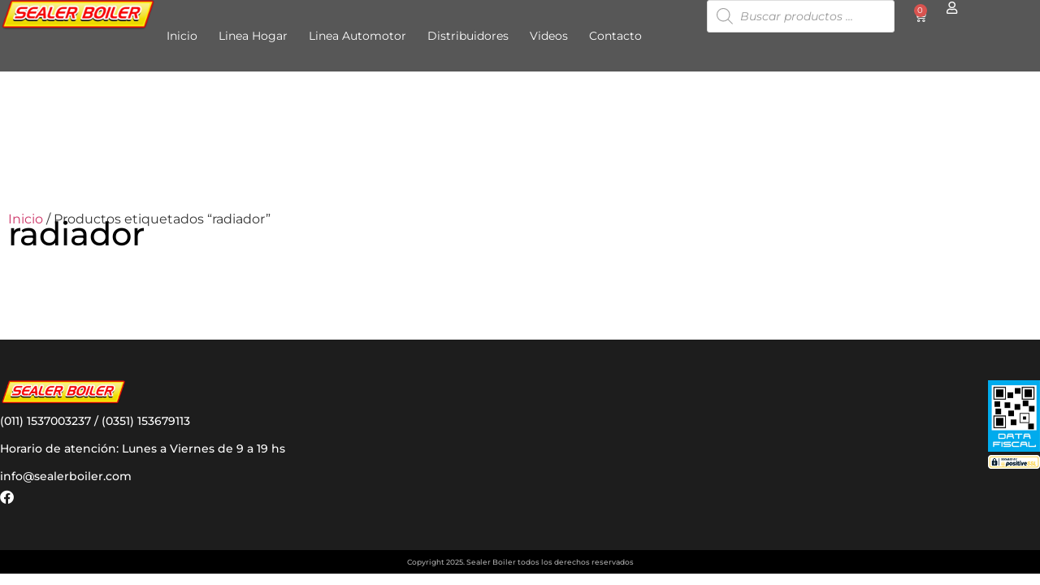

--- FILE ---
content_type: text/html; charset=UTF-8
request_url: https://sealerboiler.com/etiqueta-producto/radiador/
body_size: 19560
content:
<!doctype html>
<html lang="es" prefix="og: https://ogp.me/ns#" dir="ltr">
<head>
	<meta charset="UTF-8">
	<meta name="viewport" content="width=device-width, initial-scale=1">
	<link rel="profile" href="https://gmpg.org/xfn/11">
	<title>radiador - SEALER BOILER</title>
	<style>img:is([sizes="auto" i], [sizes^="auto," i]) { contain-intrinsic-size: 3000px 1500px }</style>
	
		<!-- All in One SEO 4.8.1 - aioseo.com -->
	<meta name="robots" content="max-image-preview:large" />
	<link rel="canonical" href="https://sealerboiler.com/etiqueta-producto/radiador/" />
	<meta name="generator" content="All in One SEO (AIOSEO) 4.8.1" />
		<script type="application/ld+json" class="aioseo-schema">
			{"@context":"https:\/\/schema.org","@graph":[{"@type":"BreadcrumbList","@id":"https:\/\/sealerboiler.com\/etiqueta-producto\/radiador\/#breadcrumblist","itemListElement":[{"@type":"ListItem","@id":"https:\/\/sealerboiler.com\/#listItem","position":1,"name":"Hogar","item":"https:\/\/sealerboiler.com\/","nextItem":{"@type":"ListItem","@id":"https:\/\/sealerboiler.com\/etiqueta-producto\/radiador\/#listItem","name":"radiador"}},{"@type":"ListItem","@id":"https:\/\/sealerboiler.com\/etiqueta-producto\/radiador\/#listItem","position":2,"name":"radiador","previousItem":{"@type":"ListItem","@id":"https:\/\/sealerboiler.com\/#listItem","name":"Hogar"}}]},{"@type":"CollectionPage","@id":"https:\/\/sealerboiler.com\/etiqueta-producto\/radiador\/#collectionpage","url":"https:\/\/sealerboiler.com\/etiqueta-producto\/radiador\/","name":"radiador - SEALER BOILER","inLanguage":"es-ES","isPartOf":{"@id":"https:\/\/sealerboiler.com\/#website"},"breadcrumb":{"@id":"https:\/\/sealerboiler.com\/etiqueta-producto\/radiador\/#breadcrumblist"}},{"@type":"Organization","@id":"https:\/\/sealerboiler.com\/#organization","name":"Todo Herramientas","description":"Sellador","url":"https:\/\/sealerboiler.com\/","logo":{"@type":"ImageObject","url":"https:\/\/sealerboiler.com\/wp-content\/uploads\/2022\/06\/cropped-logo.png","@id":"https:\/\/sealerboiler.com\/etiqueta-producto\/radiador\/#organizationLogo","width":497,"height":97},"image":{"@id":"https:\/\/sealerboiler.com\/etiqueta-producto\/radiador\/#organizationLogo"}},{"@type":"WebSite","@id":"https:\/\/sealerboiler.com\/#website","url":"https:\/\/sealerboiler.com\/","name":"SEALER BOILER","description":"Sellador","inLanguage":"es-ES","publisher":{"@id":"https:\/\/sealerboiler.com\/#organization"}}]}
		</script>
		<!-- All in One SEO -->

<link rel="alternate" type="application/rss+xml" title="SEALER BOILER &raquo; Feed" href="https://sealerboiler.com/feed/" />
<link rel="alternate" type="application/rss+xml" title="SEALER BOILER &raquo; Feed de los comentarios" href="https://sealerboiler.com/comments/feed/" />
<link rel="alternate" type="application/rss+xml" title="SEALER BOILER &raquo; radiador Etiqueta Feed" href="https://sealerboiler.com/etiqueta-producto/radiador/feed/" />
<script>
window._wpemojiSettings = {"baseUrl":"https:\/\/s.w.org\/images\/core\/emoji\/15.0.3\/72x72\/","ext":".png","svgUrl":"https:\/\/s.w.org\/images\/core\/emoji\/15.0.3\/svg\/","svgExt":".svg","source":{"concatemoji":"https:\/\/sealerboiler.com\/wp-includes\/js\/wp-emoji-release.min.js?ver=6.7.4"}};
/*! This file is auto-generated */
!function(i,n){var o,s,e;function c(e){try{var t={supportTests:e,timestamp:(new Date).valueOf()};sessionStorage.setItem(o,JSON.stringify(t))}catch(e){}}function p(e,t,n){e.clearRect(0,0,e.canvas.width,e.canvas.height),e.fillText(t,0,0);var t=new Uint32Array(e.getImageData(0,0,e.canvas.width,e.canvas.height).data),r=(e.clearRect(0,0,e.canvas.width,e.canvas.height),e.fillText(n,0,0),new Uint32Array(e.getImageData(0,0,e.canvas.width,e.canvas.height).data));return t.every(function(e,t){return e===r[t]})}function u(e,t,n){switch(t){case"flag":return n(e,"\ud83c\udff3\ufe0f\u200d\u26a7\ufe0f","\ud83c\udff3\ufe0f\u200b\u26a7\ufe0f")?!1:!n(e,"\ud83c\uddfa\ud83c\uddf3","\ud83c\uddfa\u200b\ud83c\uddf3")&&!n(e,"\ud83c\udff4\udb40\udc67\udb40\udc62\udb40\udc65\udb40\udc6e\udb40\udc67\udb40\udc7f","\ud83c\udff4\u200b\udb40\udc67\u200b\udb40\udc62\u200b\udb40\udc65\u200b\udb40\udc6e\u200b\udb40\udc67\u200b\udb40\udc7f");case"emoji":return!n(e,"\ud83d\udc26\u200d\u2b1b","\ud83d\udc26\u200b\u2b1b")}return!1}function f(e,t,n){var r="undefined"!=typeof WorkerGlobalScope&&self instanceof WorkerGlobalScope?new OffscreenCanvas(300,150):i.createElement("canvas"),a=r.getContext("2d",{willReadFrequently:!0}),o=(a.textBaseline="top",a.font="600 32px Arial",{});return e.forEach(function(e){o[e]=t(a,e,n)}),o}function t(e){var t=i.createElement("script");t.src=e,t.defer=!0,i.head.appendChild(t)}"undefined"!=typeof Promise&&(o="wpEmojiSettingsSupports",s=["flag","emoji"],n.supports={everything:!0,everythingExceptFlag:!0},e=new Promise(function(e){i.addEventListener("DOMContentLoaded",e,{once:!0})}),new Promise(function(t){var n=function(){try{var e=JSON.parse(sessionStorage.getItem(o));if("object"==typeof e&&"number"==typeof e.timestamp&&(new Date).valueOf()<e.timestamp+604800&&"object"==typeof e.supportTests)return e.supportTests}catch(e){}return null}();if(!n){if("undefined"!=typeof Worker&&"undefined"!=typeof OffscreenCanvas&&"undefined"!=typeof URL&&URL.createObjectURL&&"undefined"!=typeof Blob)try{var e="postMessage("+f.toString()+"("+[JSON.stringify(s),u.toString(),p.toString()].join(",")+"));",r=new Blob([e],{type:"text/javascript"}),a=new Worker(URL.createObjectURL(r),{name:"wpTestEmojiSupports"});return void(a.onmessage=function(e){c(n=e.data),a.terminate(),t(n)})}catch(e){}c(n=f(s,u,p))}t(n)}).then(function(e){for(var t in e)n.supports[t]=e[t],n.supports.everything=n.supports.everything&&n.supports[t],"flag"!==t&&(n.supports.everythingExceptFlag=n.supports.everythingExceptFlag&&n.supports[t]);n.supports.everythingExceptFlag=n.supports.everythingExceptFlag&&!n.supports.flag,n.DOMReady=!1,n.readyCallback=function(){n.DOMReady=!0}}).then(function(){return e}).then(function(){var e;n.supports.everything||(n.readyCallback(),(e=n.source||{}).concatemoji?t(e.concatemoji):e.wpemoji&&e.twemoji&&(t(e.twemoji),t(e.wpemoji)))}))}((window,document),window._wpemojiSettings);
</script>

<style id='wp-emoji-styles-inline-css'>

	img.wp-smiley, img.emoji {
		display: inline !important;
		border: none !important;
		box-shadow: none !important;
		height: 1em !important;
		width: 1em !important;
		margin: 0 0.07em !important;
		vertical-align: -0.1em !important;
		background: none !important;
		padding: 0 !important;
	}
</style>
<link rel='stylesheet' id='wp-block-library-css' href='https://sealerboiler.com/wp-includes/css/dist/block-library/style.min.css?ver=6.7.4' media='all' />
<style id='joinchat-button-style-inline-css'>
.wp-block-joinchat-button{border:none!important;text-align:center}.wp-block-joinchat-button figure{display:table;margin:0 auto;padding:0}.wp-block-joinchat-button figcaption{font:normal normal 400 .6em/2em var(--wp--preset--font-family--system-font,sans-serif);margin:0;padding:0}.wp-block-joinchat-button .joinchat-button__qr{background-color:#fff;border:6px solid #25d366;border-radius:30px;box-sizing:content-box;display:block;height:200px;margin:auto;overflow:hidden;padding:10px;width:200px}.wp-block-joinchat-button .joinchat-button__qr canvas,.wp-block-joinchat-button .joinchat-button__qr img{display:block;margin:auto}.wp-block-joinchat-button .joinchat-button__link{align-items:center;background-color:#25d366;border:6px solid #25d366;border-radius:30px;display:inline-flex;flex-flow:row nowrap;justify-content:center;line-height:1.25em;margin:0 auto;text-decoration:none}.wp-block-joinchat-button .joinchat-button__link:before{background:transparent var(--joinchat-ico) no-repeat center;background-size:100%;content:"";display:block;height:1.5em;margin:-.75em .75em -.75em 0;width:1.5em}.wp-block-joinchat-button figure+.joinchat-button__link{margin-top:10px}@media (orientation:landscape)and (min-height:481px),(orientation:portrait)and (min-width:481px){.wp-block-joinchat-button.joinchat-button--qr-only figure+.joinchat-button__link{display:none}}@media (max-width:480px),(orientation:landscape)and (max-height:480px){.wp-block-joinchat-button figure{display:none}}

</style>
<style id='global-styles-inline-css'>
:root{--wp--preset--aspect-ratio--square: 1;--wp--preset--aspect-ratio--4-3: 4/3;--wp--preset--aspect-ratio--3-4: 3/4;--wp--preset--aspect-ratio--3-2: 3/2;--wp--preset--aspect-ratio--2-3: 2/3;--wp--preset--aspect-ratio--16-9: 16/9;--wp--preset--aspect-ratio--9-16: 9/16;--wp--preset--color--black: #000000;--wp--preset--color--cyan-bluish-gray: #abb8c3;--wp--preset--color--white: #ffffff;--wp--preset--color--pale-pink: #f78da7;--wp--preset--color--vivid-red: #cf2e2e;--wp--preset--color--luminous-vivid-orange: #ff6900;--wp--preset--color--luminous-vivid-amber: #fcb900;--wp--preset--color--light-green-cyan: #7bdcb5;--wp--preset--color--vivid-green-cyan: #00d084;--wp--preset--color--pale-cyan-blue: #8ed1fc;--wp--preset--color--vivid-cyan-blue: #0693e3;--wp--preset--color--vivid-purple: #9b51e0;--wp--preset--gradient--vivid-cyan-blue-to-vivid-purple: linear-gradient(135deg,rgba(6,147,227,1) 0%,rgb(155,81,224) 100%);--wp--preset--gradient--light-green-cyan-to-vivid-green-cyan: linear-gradient(135deg,rgb(122,220,180) 0%,rgb(0,208,130) 100%);--wp--preset--gradient--luminous-vivid-amber-to-luminous-vivid-orange: linear-gradient(135deg,rgba(252,185,0,1) 0%,rgba(255,105,0,1) 100%);--wp--preset--gradient--luminous-vivid-orange-to-vivid-red: linear-gradient(135deg,rgba(255,105,0,1) 0%,rgb(207,46,46) 100%);--wp--preset--gradient--very-light-gray-to-cyan-bluish-gray: linear-gradient(135deg,rgb(238,238,238) 0%,rgb(169,184,195) 100%);--wp--preset--gradient--cool-to-warm-spectrum: linear-gradient(135deg,rgb(74,234,220) 0%,rgb(151,120,209) 20%,rgb(207,42,186) 40%,rgb(238,44,130) 60%,rgb(251,105,98) 80%,rgb(254,248,76) 100%);--wp--preset--gradient--blush-light-purple: linear-gradient(135deg,rgb(255,206,236) 0%,rgb(152,150,240) 100%);--wp--preset--gradient--blush-bordeaux: linear-gradient(135deg,rgb(254,205,165) 0%,rgb(254,45,45) 50%,rgb(107,0,62) 100%);--wp--preset--gradient--luminous-dusk: linear-gradient(135deg,rgb(255,203,112) 0%,rgb(199,81,192) 50%,rgb(65,88,208) 100%);--wp--preset--gradient--pale-ocean: linear-gradient(135deg,rgb(255,245,203) 0%,rgb(182,227,212) 50%,rgb(51,167,181) 100%);--wp--preset--gradient--electric-grass: linear-gradient(135deg,rgb(202,248,128) 0%,rgb(113,206,126) 100%);--wp--preset--gradient--midnight: linear-gradient(135deg,rgb(2,3,129) 0%,rgb(40,116,252) 100%);--wp--preset--font-size--small: 13px;--wp--preset--font-size--medium: 20px;--wp--preset--font-size--large: 36px;--wp--preset--font-size--x-large: 42px;--wp--preset--font-family--inter: "Inter", sans-serif;--wp--preset--font-family--cardo: Cardo;--wp--preset--spacing--20: 0.44rem;--wp--preset--spacing--30: 0.67rem;--wp--preset--spacing--40: 1rem;--wp--preset--spacing--50: 1.5rem;--wp--preset--spacing--60: 2.25rem;--wp--preset--spacing--70: 3.38rem;--wp--preset--spacing--80: 5.06rem;--wp--preset--shadow--natural: 6px 6px 9px rgba(0, 0, 0, 0.2);--wp--preset--shadow--deep: 12px 12px 50px rgba(0, 0, 0, 0.4);--wp--preset--shadow--sharp: 6px 6px 0px rgba(0, 0, 0, 0.2);--wp--preset--shadow--outlined: 6px 6px 0px -3px rgba(255, 255, 255, 1), 6px 6px rgba(0, 0, 0, 1);--wp--preset--shadow--crisp: 6px 6px 0px rgba(0, 0, 0, 1);}:root { --wp--style--global--content-size: 800px;--wp--style--global--wide-size: 1200px; }:where(body) { margin: 0; }.wp-site-blocks > .alignleft { float: left; margin-right: 2em; }.wp-site-blocks > .alignright { float: right; margin-left: 2em; }.wp-site-blocks > .aligncenter { justify-content: center; margin-left: auto; margin-right: auto; }:where(.wp-site-blocks) > * { margin-block-start: 24px; margin-block-end: 0; }:where(.wp-site-blocks) > :first-child { margin-block-start: 0; }:where(.wp-site-blocks) > :last-child { margin-block-end: 0; }:root { --wp--style--block-gap: 24px; }:root :where(.is-layout-flow) > :first-child{margin-block-start: 0;}:root :where(.is-layout-flow) > :last-child{margin-block-end: 0;}:root :where(.is-layout-flow) > *{margin-block-start: 24px;margin-block-end: 0;}:root :where(.is-layout-constrained) > :first-child{margin-block-start: 0;}:root :where(.is-layout-constrained) > :last-child{margin-block-end: 0;}:root :where(.is-layout-constrained) > *{margin-block-start: 24px;margin-block-end: 0;}:root :where(.is-layout-flex){gap: 24px;}:root :where(.is-layout-grid){gap: 24px;}.is-layout-flow > .alignleft{float: left;margin-inline-start: 0;margin-inline-end: 2em;}.is-layout-flow > .alignright{float: right;margin-inline-start: 2em;margin-inline-end: 0;}.is-layout-flow > .aligncenter{margin-left: auto !important;margin-right: auto !important;}.is-layout-constrained > .alignleft{float: left;margin-inline-start: 0;margin-inline-end: 2em;}.is-layout-constrained > .alignright{float: right;margin-inline-start: 2em;margin-inline-end: 0;}.is-layout-constrained > .aligncenter{margin-left: auto !important;margin-right: auto !important;}.is-layout-constrained > :where(:not(.alignleft):not(.alignright):not(.alignfull)){max-width: var(--wp--style--global--content-size);margin-left: auto !important;margin-right: auto !important;}.is-layout-constrained > .alignwide{max-width: var(--wp--style--global--wide-size);}body .is-layout-flex{display: flex;}.is-layout-flex{flex-wrap: wrap;align-items: center;}.is-layout-flex > :is(*, div){margin: 0;}body .is-layout-grid{display: grid;}.is-layout-grid > :is(*, div){margin: 0;}body{padding-top: 0px;padding-right: 0px;padding-bottom: 0px;padding-left: 0px;}a:where(:not(.wp-element-button)){text-decoration: underline;}:root :where(.wp-element-button, .wp-block-button__link){background-color: #32373c;border-width: 0;color: #fff;font-family: inherit;font-size: inherit;line-height: inherit;padding: calc(0.667em + 2px) calc(1.333em + 2px);text-decoration: none;}.has-black-color{color: var(--wp--preset--color--black) !important;}.has-cyan-bluish-gray-color{color: var(--wp--preset--color--cyan-bluish-gray) !important;}.has-white-color{color: var(--wp--preset--color--white) !important;}.has-pale-pink-color{color: var(--wp--preset--color--pale-pink) !important;}.has-vivid-red-color{color: var(--wp--preset--color--vivid-red) !important;}.has-luminous-vivid-orange-color{color: var(--wp--preset--color--luminous-vivid-orange) !important;}.has-luminous-vivid-amber-color{color: var(--wp--preset--color--luminous-vivid-amber) !important;}.has-light-green-cyan-color{color: var(--wp--preset--color--light-green-cyan) !important;}.has-vivid-green-cyan-color{color: var(--wp--preset--color--vivid-green-cyan) !important;}.has-pale-cyan-blue-color{color: var(--wp--preset--color--pale-cyan-blue) !important;}.has-vivid-cyan-blue-color{color: var(--wp--preset--color--vivid-cyan-blue) !important;}.has-vivid-purple-color{color: var(--wp--preset--color--vivid-purple) !important;}.has-black-background-color{background-color: var(--wp--preset--color--black) !important;}.has-cyan-bluish-gray-background-color{background-color: var(--wp--preset--color--cyan-bluish-gray) !important;}.has-white-background-color{background-color: var(--wp--preset--color--white) !important;}.has-pale-pink-background-color{background-color: var(--wp--preset--color--pale-pink) !important;}.has-vivid-red-background-color{background-color: var(--wp--preset--color--vivid-red) !important;}.has-luminous-vivid-orange-background-color{background-color: var(--wp--preset--color--luminous-vivid-orange) !important;}.has-luminous-vivid-amber-background-color{background-color: var(--wp--preset--color--luminous-vivid-amber) !important;}.has-light-green-cyan-background-color{background-color: var(--wp--preset--color--light-green-cyan) !important;}.has-vivid-green-cyan-background-color{background-color: var(--wp--preset--color--vivid-green-cyan) !important;}.has-pale-cyan-blue-background-color{background-color: var(--wp--preset--color--pale-cyan-blue) !important;}.has-vivid-cyan-blue-background-color{background-color: var(--wp--preset--color--vivid-cyan-blue) !important;}.has-vivid-purple-background-color{background-color: var(--wp--preset--color--vivid-purple) !important;}.has-black-border-color{border-color: var(--wp--preset--color--black) !important;}.has-cyan-bluish-gray-border-color{border-color: var(--wp--preset--color--cyan-bluish-gray) !important;}.has-white-border-color{border-color: var(--wp--preset--color--white) !important;}.has-pale-pink-border-color{border-color: var(--wp--preset--color--pale-pink) !important;}.has-vivid-red-border-color{border-color: var(--wp--preset--color--vivid-red) !important;}.has-luminous-vivid-orange-border-color{border-color: var(--wp--preset--color--luminous-vivid-orange) !important;}.has-luminous-vivid-amber-border-color{border-color: var(--wp--preset--color--luminous-vivid-amber) !important;}.has-light-green-cyan-border-color{border-color: var(--wp--preset--color--light-green-cyan) !important;}.has-vivid-green-cyan-border-color{border-color: var(--wp--preset--color--vivid-green-cyan) !important;}.has-pale-cyan-blue-border-color{border-color: var(--wp--preset--color--pale-cyan-blue) !important;}.has-vivid-cyan-blue-border-color{border-color: var(--wp--preset--color--vivid-cyan-blue) !important;}.has-vivid-purple-border-color{border-color: var(--wp--preset--color--vivid-purple) !important;}.has-vivid-cyan-blue-to-vivid-purple-gradient-background{background: var(--wp--preset--gradient--vivid-cyan-blue-to-vivid-purple) !important;}.has-light-green-cyan-to-vivid-green-cyan-gradient-background{background: var(--wp--preset--gradient--light-green-cyan-to-vivid-green-cyan) !important;}.has-luminous-vivid-amber-to-luminous-vivid-orange-gradient-background{background: var(--wp--preset--gradient--luminous-vivid-amber-to-luminous-vivid-orange) !important;}.has-luminous-vivid-orange-to-vivid-red-gradient-background{background: var(--wp--preset--gradient--luminous-vivid-orange-to-vivid-red) !important;}.has-very-light-gray-to-cyan-bluish-gray-gradient-background{background: var(--wp--preset--gradient--very-light-gray-to-cyan-bluish-gray) !important;}.has-cool-to-warm-spectrum-gradient-background{background: var(--wp--preset--gradient--cool-to-warm-spectrum) !important;}.has-blush-light-purple-gradient-background{background: var(--wp--preset--gradient--blush-light-purple) !important;}.has-blush-bordeaux-gradient-background{background: var(--wp--preset--gradient--blush-bordeaux) !important;}.has-luminous-dusk-gradient-background{background: var(--wp--preset--gradient--luminous-dusk) !important;}.has-pale-ocean-gradient-background{background: var(--wp--preset--gradient--pale-ocean) !important;}.has-electric-grass-gradient-background{background: var(--wp--preset--gradient--electric-grass) !important;}.has-midnight-gradient-background{background: var(--wp--preset--gradient--midnight) !important;}.has-small-font-size{font-size: var(--wp--preset--font-size--small) !important;}.has-medium-font-size{font-size: var(--wp--preset--font-size--medium) !important;}.has-large-font-size{font-size: var(--wp--preset--font-size--large) !important;}.has-x-large-font-size{font-size: var(--wp--preset--font-size--x-large) !important;}.has-inter-font-family{font-family: var(--wp--preset--font-family--inter) !important;}.has-cardo-font-family{font-family: var(--wp--preset--font-family--cardo) !important;}
:root :where(.wp-block-pullquote){font-size: 1.5em;line-height: 1.6;}
</style>
<link rel='stylesheet' id='contact-form-7-css' href='https://sealerboiler.com/wp-content/plugins/contact-form-7/includes/css/styles.css?ver=6.0.5' media='all' />
<link rel='stylesheet' id='woocommerce-layout-css' href='https://sealerboiler.com/wp-content/plugins/woocommerce/assets/css/woocommerce-layout.css?ver=9.7.2' media='all' />
<link rel='stylesheet' id='woocommerce-smallscreen-css' href='https://sealerboiler.com/wp-content/plugins/woocommerce/assets/css/woocommerce-smallscreen.css?ver=9.7.2' media='only screen and (max-width: 768px)' />
<link rel='stylesheet' id='woocommerce-general-css' href='https://sealerboiler.com/wp-content/plugins/woocommerce/assets/css/woocommerce.css?ver=9.7.2' media='all' />
<style id='woocommerce-inline-inline-css'>
.woocommerce form .form-row .required { visibility: visible; }
</style>
<link rel='stylesheet' id='brands-styles-css' href='https://sealerboiler.com/wp-content/plugins/woocommerce/assets/css/brands.css?ver=9.7.2' media='all' />
<link rel='stylesheet' id='dgwt-wcas-style-css' href='https://sealerboiler.com/wp-content/plugins/ajax-search-for-woocommerce/assets/css/style.min.css?ver=1.26.1' media='all' />
<link rel='stylesheet' id='hello-elementor-css' href='https://sealerboiler.com/wp-content/themes/hello-elementor/style.min.css?ver=3.3.0' media='all' />
<link rel='stylesheet' id='hello-elementor-theme-style-css' href='https://sealerboiler.com/wp-content/themes/hello-elementor/theme.min.css?ver=3.3.0' media='all' />
<link rel='stylesheet' id='hello-elementor-header-footer-css' href='https://sealerboiler.com/wp-content/themes/hello-elementor/header-footer.min.css?ver=3.3.0' media='all' />
<link rel='stylesheet' id='elementor-frontend-css' href='https://sealerboiler.com/wp-content/plugins/elementor/assets/css/frontend.min.css?ver=3.28.0' media='all' />
<link rel='stylesheet' id='elementor-post-5-css' href='https://sealerboiler.com/wp-content/uploads/elementor/css/post-5.css?ver=1742512685' media='all' />
<link rel='stylesheet' id='widget-image-css' href='https://sealerboiler.com/wp-content/plugins/elementor/assets/css/widget-image.min.css?ver=3.28.0' media='all' />
<link rel='stylesheet' id='widget-woocommerce-menu-cart-css' href='https://sealerboiler.com/wp-content/plugins/elementor-pro/assets/css/widget-woocommerce-menu-cart.min.css?ver=3.28.0' media='all' />
<link rel='stylesheet' id='widget-nav-menu-css' href='https://sealerboiler.com/wp-content/plugins/elementor-pro/assets/css/widget-nav-menu.min.css?ver=3.28.0' media='all' />
<link rel='stylesheet' id='e-sticky-css' href='https://sealerboiler.com/wp-content/plugins/elementor-pro/assets/css/modules/sticky.min.css?ver=3.28.0' media='all' />
<link rel='stylesheet' id='widget-heading-css' href='https://sealerboiler.com/wp-content/plugins/elementor/assets/css/widget-heading.min.css?ver=3.28.0' media='all' />
<link rel='stylesheet' id='widget-social-icons-css' href='https://sealerboiler.com/wp-content/plugins/elementor/assets/css/widget-social-icons.min.css?ver=3.28.0' media='all' />
<link rel='stylesheet' id='e-apple-webkit-css' href='https://sealerboiler.com/wp-content/plugins/elementor/assets/css/conditionals/apple-webkit.min.css?ver=3.28.0' media='all' />
<link rel='stylesheet' id='widget-posts-css' href='https://sealerboiler.com/wp-content/plugins/elementor-pro/assets/css/widget-posts.min.css?ver=3.28.0' media='all' />
<link rel='stylesheet' id='elementor-icons-css' href='https://sealerboiler.com/wp-content/plugins/elementor/assets/lib/eicons/css/elementor-icons.min.css?ver=5.36.0' media='all' />
<link rel='stylesheet' id='elementor-post-12572-css' href='https://sealerboiler.com/wp-content/uploads/elementor/css/post-12572.css?ver=1742517858' media='all' />
<link rel='stylesheet' id='elementor-post-12608-css' href='https://sealerboiler.com/wp-content/uploads/elementor/css/post-12608.css?ver=1742517094' media='all' />
<link rel='stylesheet' id='elementor-post-8561-css' href='https://sealerboiler.com/wp-content/uploads/elementor/css/post-8561.css?ver=1742513583' media='all' />
<link rel='stylesheet' id='joinchat-css' href='https://sealerboiler.com/wp-content/plugins/creame-whatsapp-me/public/css/joinchat-btn.min.css?ver=5.0.15' media='all' />
<link rel='stylesheet' id='elementor-gf-local-lato-css' href='http://sealerboiler.com/wp-content/uploads/elementor/google-fonts/css/lato.css?ver=1742507535' media='all' />
<link rel='stylesheet' id='elementor-gf-local-montserrat-css' href='http://sealerboiler.com/wp-content/uploads/elementor/google-fonts/css/montserrat.css?ver=1742507561' media='all' />
<link rel='stylesheet' id='elementor-icons-shared-0-css' href='https://sealerboiler.com/wp-content/plugins/elementor/assets/lib/font-awesome/css/fontawesome.min.css?ver=5.15.3' media='all' />
<link rel='stylesheet' id='elementor-icons-fa-regular-css' href='https://sealerboiler.com/wp-content/plugins/elementor/assets/lib/font-awesome/css/regular.min.css?ver=5.15.3' media='all' />
<link rel='stylesheet' id='elementor-icons-fa-solid-css' href='https://sealerboiler.com/wp-content/plugins/elementor/assets/lib/font-awesome/css/solid.min.css?ver=5.15.3' media='all' />
<link rel='stylesheet' id='elementor-icons-fa-brands-css' href='https://sealerboiler.com/wp-content/plugins/elementor/assets/lib/font-awesome/css/brands.min.css?ver=5.15.3' media='all' />
<script src="https://sealerboiler.com/wp-includes/js/jquery/jquery.min.js?ver=3.7.1" id="jquery-core-js"></script>
<script src="https://sealerboiler.com/wp-includes/js/jquery/jquery-migrate.min.js?ver=3.4.1" id="jquery-migrate-js"></script>
<script src="https://sealerboiler.com/wp-content/plugins/woocommerce/assets/js/jquery-blockui/jquery.blockUI.min.js?ver=2.7.0-wc.9.7.2" id="jquery-blockui-js" defer data-wp-strategy="defer"></script>
<script id="wc-add-to-cart-js-extra">
var wc_add_to_cart_params = {"ajax_url":"\/wp-admin\/admin-ajax.php","wc_ajax_url":"\/?wc-ajax=%%endpoint%%","i18n_view_cart":"Ver carrito","cart_url":"https:\/\/sealerboiler.com\/carrito\/","is_cart":"","cart_redirect_after_add":"no"};
</script>
<script src="https://sealerboiler.com/wp-content/plugins/woocommerce/assets/js/frontend/add-to-cart.min.js?ver=9.7.2" id="wc-add-to-cart-js" defer data-wp-strategy="defer"></script>
<script src="https://sealerboiler.com/wp-content/plugins/woocommerce/assets/js/js-cookie/js.cookie.min.js?ver=2.1.4-wc.9.7.2" id="js-cookie-js" defer data-wp-strategy="defer"></script>
<script id="woocommerce-js-extra">
var woocommerce_params = {"ajax_url":"\/wp-admin\/admin-ajax.php","wc_ajax_url":"\/?wc-ajax=%%endpoint%%","i18n_password_show":"Mostrar contrase\u00f1a","i18n_password_hide":"Ocultar contrase\u00f1a"};
</script>
<script src="https://sealerboiler.com/wp-content/plugins/woocommerce/assets/js/frontend/woocommerce.min.js?ver=9.7.2" id="woocommerce-js" defer data-wp-strategy="defer"></script>
<link rel="https://api.w.org/" href="https://sealerboiler.com/wp-json/" /><link rel="alternate" title="JSON" type="application/json" href="https://sealerboiler.com/wp-json/wp/v2/product_tag/162" /><link rel="EditURI" type="application/rsd+xml" title="RSD" href="https://sealerboiler.com/xmlrpc.php?rsd" />
<meta name="generator" content="WordPress 6.7.4" />
<meta name="generator" content="WooCommerce 9.7.2" />
		<style>
			.dgwt-wcas-ico-magnifier,.dgwt-wcas-ico-magnifier-handler{max-width:20px}.dgwt-wcas-search-wrapp{max-width:600px}.dgwt-wcas-search-icon{color:#fff}.dgwt-wcas-search-icon path{fill:#fff}		</style>
		    <style>
        /* Contenedor principal */
        .lista-distribuidores {
            margin: 20px 0;
        }
        
        /* Grid de 3 columnas para provincias */
        .provincias-grid {
            display: grid;
            grid-template-columns: repeat(3, 1fr);
            gap: 25px;
        }
        
        /* Diseño responsive */
        @media (max-width: 960px) {
            .provincias-grid {
                grid-template-columns: repeat(2, 1fr);
            }
        }
        
        @media (max-width: 600px) {
            .provincias-grid {
                grid-template-columns: 1fr;
            }
        }
        
        /* Estilos para cada provincia */
        .distribuidor-provincia {
            margin-bottom: 30px;
        }
        
        .nombre-provincia {
            border-bottom: 2px solid #3c700f;
            padding-bottom: 5px;
            margin-bottom: 15px;
            color: #333;
            font-size: 1.4em;
        }
        
        /* Lista de distribuidores */
        .distribuidores-lista {
            list-style-type: none;
            padding-left: 0;
            display: grid;
            grid-template-columns: repeat(1, 1fr);
            gap: 15px;
        }
        
        /* Tarjeta individual con animación */
        .distribuidor-item {
            margin-bottom: 0;
            border-radius: 8px;
            background-color: #fff;
            box-shadow: 0 3px 10px rgba(0,0,0,0.15);
            width: 100%;
            box-sizing: border-box;
            overflow: hidden;
            opacity: 0;
            transform: translateY(20px);
            animation: fadeInUp 0.5s ease forwards;
        }
        
        /* Animación de fade in */
        @keyframes fadeInUp {
            to {
                opacity: 1;
                transform: translateY(0);
            }
        }
        
        /* Retraso de animación para cada tarjeta */
        .distribuidor-item:nth-child(1) { animation-delay: 0.1s; }
        .distribuidor-item:nth-child(2) { animation-delay: 0.2s; }
        .distribuidor-item:nth-child(3) { animation-delay: 0.3s; }
        .distribuidor-item:nth-child(4) { animation-delay: 0.4s; }
        .distribuidor-item:nth-child(5) { animation-delay: 0.5s; }
        .distribuidor-item:nth-child(6) { animation-delay: 0.6s; }
        .distribuidor-item:nth-child(7) { animation-delay: 0.7s; }
        .distribuidor-item:nth-child(8) { animation-delay: 0.8s; }
        .distribuidor-item:nth-child(9) { animation-delay: 0.9s; }
        .distribuidor-item:nth-child(10) { animation-delay: 1s; }
        .distribuidor-item:nth-child(n+11) { animation-delay: 1.1s; }
        
        /* Contenido vertical */
        .distribuidor-contenido {
            display: flex;
            min-height: 357px;
            flex-direction: column;
        }
        
        /* Imagen como fondo */
        .distribuidor-card-imagen {
            position: relative;
            height: 200px;
            background-size: cover;
            background-position: center;
            background-repeat: no-repeat;
            display: flex;
            align-items: flex-end;
        }
        
        .distribuidor-card-imagen::before {
            content: '';
            position: absolute;
            bottom: 0;
            left: 0;
            right: 0;
            height: 50%;
            background: linear-gradient(to top, rgba(0,0,0,0.7), rgba(0,0,0,0));
            z-index: 1;
        }
        
        /* Nombre sobre la imagen */
        .distribuidor-nombre {
            color: #fff;
            font-size: 1.3em;
            margin: 0;
            padding: 15px;
            position: relative;
            z-index: 2;
            width: 100%;
            font-weight: bold;
            text-shadow: 1px 1px 3px rgba(0,0,0,0.8);
        }
        
        /* Información del distribuidor */
        .distribuidor-info {
            padding: 15px;
            background-color: #fff;
        }
        
        .distribuidor-direccion,
        .distribuidor-telefono,
        .distribuidor-linea {
            margin: 0 0 8px 0;
            font-size: 0.95em;
            display: flex;
            align-items: center;
        }
        
        .distribuidor-direccion i,
        .distribuidor-telefono i,
        .distribuidor-linea i {
            margin-right: 8px;
            color: #3c700f;
            width: 15px;
            text-align: center;
        }
        
        /* Buscador */
        .distribuidor-buscador-container {
            margin-bottom: 20px;
        }
        
        .input-wrapper {
            position: relative;
            width: 100%;
        }
        
        .distribuidor-buscador {
            padding: 15px 45px 15px 20px;
            border: 1px solid #e0e0e0;
            border-radius: 8px;
            font-size: 16px;
            width: 100%;
            box-sizing: border-box;
            box-shadow: 0 2px 10px rgba(0,0,0,0.05);
            transition: all 0.3s ease;
        }
        
        .distribuidor-buscador:focus {
            outline: none;
            border-color: #3c700f;
            box-shadow: 0 2px 12px rgba(60, 112, 15, 0.15);
        }
        
        .reset-icon {
            position: absolute;
            right: 15px;
            top: 50%;
            transform: translateY(-50%);
            color: #777;
            cursor: pointer;
            font-size: 18px;
            transition: color 0.3s ease;
        }
        
        .reset-icon:hover {
            color: #3c700f;
        }
    </style>
    	<noscript><style>.woocommerce-product-gallery{ opacity: 1 !important; }</style></noscript>
	<meta name="generator" content="Elementor 3.28.0; features: additional_custom_breakpoints, e_local_google_fonts; settings: css_print_method-external, google_font-enabled, font_display-auto">
			<style>
				.e-con.e-parent:nth-of-type(n+4):not(.e-lazyloaded):not(.e-no-lazyload),
				.e-con.e-parent:nth-of-type(n+4):not(.e-lazyloaded):not(.e-no-lazyload) * {
					background-image: none !important;
				}
				@media screen and (max-height: 1024px) {
					.e-con.e-parent:nth-of-type(n+3):not(.e-lazyloaded):not(.e-no-lazyload),
					.e-con.e-parent:nth-of-type(n+3):not(.e-lazyloaded):not(.e-no-lazyload) * {
						background-image: none !important;
					}
				}
				@media screen and (max-height: 640px) {
					.e-con.e-parent:nth-of-type(n+2):not(.e-lazyloaded):not(.e-no-lazyload),
					.e-con.e-parent:nth-of-type(n+2):not(.e-lazyloaded):not(.e-no-lazyload) * {
						background-image: none !important;
					}
				}
			</style>
			<style class='wp-fonts-local'>
@font-face{font-family:Inter;font-style:normal;font-weight:300 900;font-display:fallback;src:url('https://sealerboiler.com/wp-content/plugins/woocommerce/assets/fonts/Inter-VariableFont_slnt,wght.woff2') format('woff2');font-stretch:normal;}
@font-face{font-family:Cardo;font-style:normal;font-weight:400;font-display:fallback;src:url('https://sealerboiler.com/wp-content/plugins/woocommerce/assets/fonts/cardo_normal_400.woff2') format('woff2');}
</style>
<link rel="icon" href="https://sealerboiler.com/wp-content/uploads/2023/06/cropped-fav-32x32.png" sizes="32x32" />
<link rel="icon" href="https://sealerboiler.com/wp-content/uploads/2023/06/cropped-fav-192x192.png" sizes="192x192" />
<link rel="apple-touch-icon" href="https://sealerboiler.com/wp-content/uploads/2023/06/cropped-fav-180x180.png" />
<meta name="msapplication-TileImage" content="https://sealerboiler.com/wp-content/uploads/2023/06/cropped-fav-270x270.png" />
</head>
<body class="archive tax-product_tag term-radiador term-162 wp-custom-logo wp-embed-responsive theme-hello-elementor woocommerce woocommerce-page woocommerce-no-js theme-default elementor-page-8561 elementor-default elementor-template-full-width elementor-kit-5">


<a class="skip-link screen-reader-text" href="#content">Ir al contenido</a>

		<div data-elementor-type="header" data-elementor-id="12572" class="elementor elementor-12572 elementor-location-header" data-elementor-post-type="elementor_library">
			<div class="elementor-element elementor-element-18ab712 elementor-hidden-desktop elementor-hidden-tablet e-con-full e-flex e-con e-parent" data-id="18ab712" data-element_type="container" data-settings="{&quot;background_background&quot;:&quot;classic&quot;,&quot;sticky&quot;:&quot;top&quot;,&quot;sticky_on&quot;:[&quot;desktop&quot;,&quot;tablet&quot;,&quot;mobile&quot;],&quot;sticky_offset&quot;:0,&quot;sticky_effects_offset&quot;:0,&quot;sticky_anchor_link_offset&quot;:0}">
		<div class="elementor-element elementor-element-de80c40 e-con-full e-flex e-con e-child" data-id="de80c40" data-element_type="container">
				<div class="elementor-element elementor-element-3aeaf9f elementor-widget elementor-widget-image" data-id="3aeaf9f" data-element_type="widget" data-widget_type="image.default">
				<div class="elementor-widget-container">
																<a href="/">
							<img fetchpriority="high" width="512" height="107" src="https://sealerboiler.com/wp-content/uploads/2025/03/logo.webp" class="attachment-full size-full wp-image-12575" alt="" srcset="https://sealerboiler.com/wp-content/uploads/2025/03/logo.webp 512w, https://sealerboiler.com/wp-content/uploads/2025/03/logo-400x84.webp 400w, https://sealerboiler.com/wp-content/uploads/2025/03/logo-60x13.webp 60w, https://sealerboiler.com/wp-content/uploads/2025/03/logo-110x23.webp 110w, https://sealerboiler.com/wp-content/uploads/2025/03/logo-430x90.webp 430w, https://sealerboiler.com/wp-content/uploads/2025/03/logo-64x13.webp 64w" sizes="(max-width: 512px) 100vw, 512px" />								</a>
															</div>
				</div>
				</div>
		<div class="elementor-element elementor-element-6079e10 e-con-full e-flex e-con e-child" data-id="6079e10" data-element_type="container">
				<div class="elementor-element elementor-element-5d648b6 toggle-icon--cart-medium elementor-menu-cart--items-indicator-bubble elementor-menu-cart--cart-type-side-cart elementor-menu-cart--show-remove-button-yes elementor-widget elementor-widget-woocommerce-menu-cart" data-id="5d648b6" data-element_type="widget" data-settings="{&quot;cart_type&quot;:&quot;side-cart&quot;,&quot;open_cart&quot;:&quot;click&quot;,&quot;automatically_open_cart&quot;:&quot;no&quot;}" data-widget_type="woocommerce-menu-cart.default">
				<div class="elementor-widget-container">
							<div class="elementor-menu-cart__wrapper">
							<div class="elementor-menu-cart__toggle_wrapper">
					<div class="elementor-menu-cart__container elementor-lightbox" aria-hidden="true">
						<div class="elementor-menu-cart__main" aria-hidden="true">
									<div class="elementor-menu-cart__close-button">
					</div>
									<div class="widget_shopping_cart_content">
															</div>
						</div>
					</div>
							<div class="elementor-menu-cart__toggle elementor-button-wrapper">
			<a id="elementor-menu-cart__toggle_button" href="#" class="elementor-menu-cart__toggle_button elementor-button elementor-size-sm" aria-expanded="false">
				<span class="elementor-button-text"><span class="woocommerce-Price-amount amount"><bdi><span class="woocommerce-Price-currencySymbol">&#36;</span>0</bdi></span></span>
				<span class="elementor-button-icon">
					<span class="elementor-button-icon-qty" data-counter="0">0</span>
					<i class="eicon-cart-medium"></i>					<span class="elementor-screen-only">Cart</span>
				</span>
			</a>
		</div>
						</div>
					</div> <!-- close elementor-menu-cart__wrapper -->
						</div>
				</div>
				<div class="elementor-element elementor-element-26785c7 elementor-view-default elementor-widget elementor-widget-icon" data-id="26785c7" data-element_type="widget" data-widget_type="icon.default">
				<div class="elementor-widget-container">
							<div class="elementor-icon-wrapper">
			<a class="elementor-icon" href="/mi-cuenta/">
			<i aria-hidden="true" class="far fa-user"></i>			</a>
		</div>
						</div>
				</div>
				<div class="elementor-element elementor-element-07cd20b elementor-nav-menu--stretch elementor-nav-menu--dropdown-tablet elementor-nav-menu__text-align-aside elementor-nav-menu--toggle elementor-nav-menu--burger elementor-widget elementor-widget-nav-menu" data-id="07cd20b" data-element_type="widget" data-settings="{&quot;full_width&quot;:&quot;stretch&quot;,&quot;layout&quot;:&quot;horizontal&quot;,&quot;submenu_icon&quot;:{&quot;value&quot;:&quot;&lt;i class=\&quot;fas fa-caret-down\&quot;&gt;&lt;\/i&gt;&quot;,&quot;library&quot;:&quot;fa-solid&quot;},&quot;toggle&quot;:&quot;burger&quot;}" data-widget_type="nav-menu.default">
				<div class="elementor-widget-container">
								<nav aria-label="Menu" class="elementor-nav-menu--main elementor-nav-menu__container elementor-nav-menu--layout-horizontal e--pointer-none">
				<ul id="menu-1-07cd20b" class="elementor-nav-menu"><li class="menu-item menu-item-type-post_type menu-item-object-page menu-item-home menu-item-12339"><a href="https://sealerboiler.com/" class="elementor-item">Inicio</a></li>
<li class="menu-item menu-item-type-post_type menu-item-object-page menu-item-has-children menu-item-12686"><a href="https://sealerboiler.com/linea-hogar/" class="elementor-item">Linea Hogar</a>
<ul class="sub-menu elementor-nav-menu--dropdown">
	<li class="menu-item menu-item-type-post_type menu-item-object-page menu-item-12649"><a href="https://sealerboiler.com/sellador-y-calderas/" class="elementor-sub-item">Sellador y calderas</a></li>
	<li class="menu-item menu-item-type-post_type menu-item-object-page menu-item-12655"><a href="https://sealerboiler.com/antioxidante/" class="elementor-sub-item">Antioxidante</a></li>
	<li class="menu-item menu-item-type-custom menu-item-object-custom menu-item-12932"><a href="/sellador-canerias-piscinas/" class="elementor-sub-item">Sellador Cañerías Piscinas</a></li>
</ul>
</li>
<li class="menu-item menu-item-type-post_type menu-item-object-page menu-item-has-children menu-item-12692"><a href="https://sealerboiler.com/linea-automotor/" class="elementor-item">Linea Automotor</a>
<ul class="sub-menu elementor-nav-menu--dropdown">
	<li class="menu-item menu-item-type-post_type menu-item-object-page menu-item-12661"><a href="https://sealerboiler.com/sella-grietas-de-block/" class="elementor-sub-item">Sella grietas de Block</a></li>
	<li class="menu-item menu-item-type-post_type menu-item-object-page menu-item-12667"><a href="https://sealerboiler.com/tapa-goteras-de-radiador/" class="elementor-sub-item">Tapa goteras de radiador</a></li>
	<li class="menu-item menu-item-type-post_type menu-item-object-page menu-item-12674"><a href="https://sealerboiler.com/limpia-radiador/" class="elementor-sub-item">Limpia radiador</a></li>
	<li class="menu-item menu-item-type-post_type menu-item-object-page menu-item-12680"><a href="https://sealerboiler.com/repara-juntas/" class="elementor-sub-item">Repara juntas</a></li>
</ul>
</li>
<li class="menu-item menu-item-type-post_type menu-item-object-page menu-item-12814"><a href="https://sealerboiler.com/distribuidores/" class="elementor-item">Distribuidores</a></li>
<li class="menu-item menu-item-type-post_type menu-item-object-page menu-item-12402"><a href="https://sealerboiler.com/videos/" class="elementor-item">Videos</a></li>
<li class="menu-item menu-item-type-custom menu-item-object-custom menu-item-home menu-item-12638"><a href="https://sealerboiler.com/#contacto" class="elementor-item elementor-item-anchor">Contacto</a></li>
</ul>			</nav>
					<div class="elementor-menu-toggle" role="button" tabindex="0" aria-label="Menu Toggle" aria-expanded="false">
			<i aria-hidden="true" role="presentation" class="elementor-menu-toggle__icon--open eicon-menu-bar"></i><i aria-hidden="true" role="presentation" class="elementor-menu-toggle__icon--close eicon-close"></i>		</div>
					<nav class="elementor-nav-menu--dropdown elementor-nav-menu__container" aria-hidden="true">
				<ul id="menu-2-07cd20b" class="elementor-nav-menu"><li class="menu-item menu-item-type-post_type menu-item-object-page menu-item-home menu-item-12339"><a href="https://sealerboiler.com/" class="elementor-item" tabindex="-1">Inicio</a></li>
<li class="menu-item menu-item-type-post_type menu-item-object-page menu-item-has-children menu-item-12686"><a href="https://sealerboiler.com/linea-hogar/" class="elementor-item" tabindex="-1">Linea Hogar</a>
<ul class="sub-menu elementor-nav-menu--dropdown">
	<li class="menu-item menu-item-type-post_type menu-item-object-page menu-item-12649"><a href="https://sealerboiler.com/sellador-y-calderas/" class="elementor-sub-item" tabindex="-1">Sellador y calderas</a></li>
	<li class="menu-item menu-item-type-post_type menu-item-object-page menu-item-12655"><a href="https://sealerboiler.com/antioxidante/" class="elementor-sub-item" tabindex="-1">Antioxidante</a></li>
	<li class="menu-item menu-item-type-custom menu-item-object-custom menu-item-12932"><a href="/sellador-canerias-piscinas/" class="elementor-sub-item" tabindex="-1">Sellador Cañerías Piscinas</a></li>
</ul>
</li>
<li class="menu-item menu-item-type-post_type menu-item-object-page menu-item-has-children menu-item-12692"><a href="https://sealerboiler.com/linea-automotor/" class="elementor-item" tabindex="-1">Linea Automotor</a>
<ul class="sub-menu elementor-nav-menu--dropdown">
	<li class="menu-item menu-item-type-post_type menu-item-object-page menu-item-12661"><a href="https://sealerboiler.com/sella-grietas-de-block/" class="elementor-sub-item" tabindex="-1">Sella grietas de Block</a></li>
	<li class="menu-item menu-item-type-post_type menu-item-object-page menu-item-12667"><a href="https://sealerboiler.com/tapa-goteras-de-radiador/" class="elementor-sub-item" tabindex="-1">Tapa goteras de radiador</a></li>
	<li class="menu-item menu-item-type-post_type menu-item-object-page menu-item-12674"><a href="https://sealerboiler.com/limpia-radiador/" class="elementor-sub-item" tabindex="-1">Limpia radiador</a></li>
	<li class="menu-item menu-item-type-post_type menu-item-object-page menu-item-12680"><a href="https://sealerboiler.com/repara-juntas/" class="elementor-sub-item" tabindex="-1">Repara juntas</a></li>
</ul>
</li>
<li class="menu-item menu-item-type-post_type menu-item-object-page menu-item-12814"><a href="https://sealerboiler.com/distribuidores/" class="elementor-item" tabindex="-1">Distribuidores</a></li>
<li class="menu-item menu-item-type-post_type menu-item-object-page menu-item-12402"><a href="https://sealerboiler.com/videos/" class="elementor-item" tabindex="-1">Videos</a></li>
<li class="menu-item menu-item-type-custom menu-item-object-custom menu-item-home menu-item-12638"><a href="https://sealerboiler.com/#contacto" class="elementor-item elementor-item-anchor" tabindex="-1">Contacto</a></li>
</ul>			</nav>
						</div>
				</div>
				</div>
				</div>
		<div class="elementor-element elementor-element-fbeb1c9 elementor-hidden-mobile e-con-full e-flex e-con e-parent" data-id="fbeb1c9" data-element_type="container" data-settings="{&quot;background_background&quot;:&quot;classic&quot;,&quot;sticky&quot;:&quot;top&quot;,&quot;sticky_on&quot;:[&quot;desktop&quot;,&quot;tablet&quot;,&quot;mobile&quot;],&quot;sticky_offset&quot;:0,&quot;sticky_effects_offset&quot;:0,&quot;sticky_anchor_link_offset&quot;:0}">
		<div class="elementor-element elementor-element-ecb9676 e-con-full e-flex e-con e-child" data-id="ecb9676" data-element_type="container">
				<div class="elementor-element elementor-element-327cf04 elementor-widget elementor-widget-image" data-id="327cf04" data-element_type="widget" data-widget_type="image.default">
				<div class="elementor-widget-container">
																<a href="/">
							<img fetchpriority="high" width="512" height="107" src="https://sealerboiler.com/wp-content/uploads/2025/03/logo.webp" class="attachment-full size-full wp-image-12575" alt="" srcset="https://sealerboiler.com/wp-content/uploads/2025/03/logo.webp 512w, https://sealerboiler.com/wp-content/uploads/2025/03/logo-400x84.webp 400w, https://sealerboiler.com/wp-content/uploads/2025/03/logo-60x13.webp 60w, https://sealerboiler.com/wp-content/uploads/2025/03/logo-110x23.webp 110w, https://sealerboiler.com/wp-content/uploads/2025/03/logo-430x90.webp 430w, https://sealerboiler.com/wp-content/uploads/2025/03/logo-64x13.webp 64w" sizes="(max-width: 512px) 100vw, 512px" />								</a>
															</div>
				</div>
				</div>
		<div class="elementor-element elementor-element-d50d341 e-con-full e-flex e-con e-child" data-id="d50d341" data-element_type="container">
				<div class="elementor-element elementor-element-7928e93 elementor-nav-menu--dropdown-tablet elementor-nav-menu__text-align-aside elementor-nav-menu--toggle elementor-nav-menu--burger elementor-widget elementor-widget-nav-menu" data-id="7928e93" data-element_type="widget" data-settings="{&quot;layout&quot;:&quot;horizontal&quot;,&quot;submenu_icon&quot;:{&quot;value&quot;:&quot;&lt;i class=\&quot;fas fa-caret-down\&quot;&gt;&lt;\/i&gt;&quot;,&quot;library&quot;:&quot;fa-solid&quot;},&quot;toggle&quot;:&quot;burger&quot;}" data-widget_type="nav-menu.default">
				<div class="elementor-widget-container">
								<nav aria-label="Menu" class="elementor-nav-menu--main elementor-nav-menu__container elementor-nav-menu--layout-horizontal e--pointer-none">
				<ul id="menu-1-7928e93" class="elementor-nav-menu"><li class="menu-item menu-item-type-post_type menu-item-object-page menu-item-home menu-item-12339"><a href="https://sealerboiler.com/" class="elementor-item">Inicio</a></li>
<li class="menu-item menu-item-type-post_type menu-item-object-page menu-item-has-children menu-item-12686"><a href="https://sealerboiler.com/linea-hogar/" class="elementor-item">Linea Hogar</a>
<ul class="sub-menu elementor-nav-menu--dropdown">
	<li class="menu-item menu-item-type-post_type menu-item-object-page menu-item-12649"><a href="https://sealerboiler.com/sellador-y-calderas/" class="elementor-sub-item">Sellador y calderas</a></li>
	<li class="menu-item menu-item-type-post_type menu-item-object-page menu-item-12655"><a href="https://sealerboiler.com/antioxidante/" class="elementor-sub-item">Antioxidante</a></li>
	<li class="menu-item menu-item-type-custom menu-item-object-custom menu-item-12932"><a href="/sellador-canerias-piscinas/" class="elementor-sub-item">Sellador Cañerías Piscinas</a></li>
</ul>
</li>
<li class="menu-item menu-item-type-post_type menu-item-object-page menu-item-has-children menu-item-12692"><a href="https://sealerboiler.com/linea-automotor/" class="elementor-item">Linea Automotor</a>
<ul class="sub-menu elementor-nav-menu--dropdown">
	<li class="menu-item menu-item-type-post_type menu-item-object-page menu-item-12661"><a href="https://sealerboiler.com/sella-grietas-de-block/" class="elementor-sub-item">Sella grietas de Block</a></li>
	<li class="menu-item menu-item-type-post_type menu-item-object-page menu-item-12667"><a href="https://sealerboiler.com/tapa-goteras-de-radiador/" class="elementor-sub-item">Tapa goteras de radiador</a></li>
	<li class="menu-item menu-item-type-post_type menu-item-object-page menu-item-12674"><a href="https://sealerboiler.com/limpia-radiador/" class="elementor-sub-item">Limpia radiador</a></li>
	<li class="menu-item menu-item-type-post_type menu-item-object-page menu-item-12680"><a href="https://sealerboiler.com/repara-juntas/" class="elementor-sub-item">Repara juntas</a></li>
</ul>
</li>
<li class="menu-item menu-item-type-post_type menu-item-object-page menu-item-12814"><a href="https://sealerboiler.com/distribuidores/" class="elementor-item">Distribuidores</a></li>
<li class="menu-item menu-item-type-post_type menu-item-object-page menu-item-12402"><a href="https://sealerboiler.com/videos/" class="elementor-item">Videos</a></li>
<li class="menu-item menu-item-type-custom menu-item-object-custom menu-item-home menu-item-12638"><a href="https://sealerboiler.com/#contacto" class="elementor-item elementor-item-anchor">Contacto</a></li>
</ul>			</nav>
					<div class="elementor-menu-toggle" role="button" tabindex="0" aria-label="Menu Toggle" aria-expanded="false">
			<i aria-hidden="true" role="presentation" class="elementor-menu-toggle__icon--open eicon-menu-bar"></i><i aria-hidden="true" role="presentation" class="elementor-menu-toggle__icon--close eicon-close"></i>		</div>
					<nav class="elementor-nav-menu--dropdown elementor-nav-menu__container" aria-hidden="true">
				<ul id="menu-2-7928e93" class="elementor-nav-menu"><li class="menu-item menu-item-type-post_type menu-item-object-page menu-item-home menu-item-12339"><a href="https://sealerboiler.com/" class="elementor-item" tabindex="-1">Inicio</a></li>
<li class="menu-item menu-item-type-post_type menu-item-object-page menu-item-has-children menu-item-12686"><a href="https://sealerboiler.com/linea-hogar/" class="elementor-item" tabindex="-1">Linea Hogar</a>
<ul class="sub-menu elementor-nav-menu--dropdown">
	<li class="menu-item menu-item-type-post_type menu-item-object-page menu-item-12649"><a href="https://sealerboiler.com/sellador-y-calderas/" class="elementor-sub-item" tabindex="-1">Sellador y calderas</a></li>
	<li class="menu-item menu-item-type-post_type menu-item-object-page menu-item-12655"><a href="https://sealerboiler.com/antioxidante/" class="elementor-sub-item" tabindex="-1">Antioxidante</a></li>
	<li class="menu-item menu-item-type-custom menu-item-object-custom menu-item-12932"><a href="/sellador-canerias-piscinas/" class="elementor-sub-item" tabindex="-1">Sellador Cañerías Piscinas</a></li>
</ul>
</li>
<li class="menu-item menu-item-type-post_type menu-item-object-page menu-item-has-children menu-item-12692"><a href="https://sealerboiler.com/linea-automotor/" class="elementor-item" tabindex="-1">Linea Automotor</a>
<ul class="sub-menu elementor-nav-menu--dropdown">
	<li class="menu-item menu-item-type-post_type menu-item-object-page menu-item-12661"><a href="https://sealerboiler.com/sella-grietas-de-block/" class="elementor-sub-item" tabindex="-1">Sella grietas de Block</a></li>
	<li class="menu-item menu-item-type-post_type menu-item-object-page menu-item-12667"><a href="https://sealerboiler.com/tapa-goteras-de-radiador/" class="elementor-sub-item" tabindex="-1">Tapa goteras de radiador</a></li>
	<li class="menu-item menu-item-type-post_type menu-item-object-page menu-item-12674"><a href="https://sealerboiler.com/limpia-radiador/" class="elementor-sub-item" tabindex="-1">Limpia radiador</a></li>
	<li class="menu-item menu-item-type-post_type menu-item-object-page menu-item-12680"><a href="https://sealerboiler.com/repara-juntas/" class="elementor-sub-item" tabindex="-1">Repara juntas</a></li>
</ul>
</li>
<li class="menu-item menu-item-type-post_type menu-item-object-page menu-item-12814"><a href="https://sealerboiler.com/distribuidores/" class="elementor-item" tabindex="-1">Distribuidores</a></li>
<li class="menu-item menu-item-type-post_type menu-item-object-page menu-item-12402"><a href="https://sealerboiler.com/videos/" class="elementor-item" tabindex="-1">Videos</a></li>
<li class="menu-item menu-item-type-custom menu-item-object-custom menu-item-home menu-item-12638"><a href="https://sealerboiler.com/#contacto" class="elementor-item elementor-item-anchor" tabindex="-1">Contacto</a></li>
</ul>			</nav>
						</div>
				</div>
				</div>
		<div class="elementor-element elementor-element-005a4d5 e-con-full e-flex e-con e-child" data-id="005a4d5" data-element_type="container">
				<div class="elementor-element elementor-element-2955fea elementor-widget elementor-widget-fibosearch" data-id="2955fea" data-element_type="widget" data-widget_type="fibosearch.default">
				<div class="elementor-widget-container">
					<div  class="dgwt-wcas-search-wrapp dgwt-wcas-no-submit woocommerce dgwt-wcas-style-solaris js-dgwt-wcas-layout-classic dgwt-wcas-layout-classic js-dgwt-wcas-mobile-overlay-enabled">
		<form class="dgwt-wcas-search-form" role="search" action="https://sealerboiler.com/" method="get">
		<div class="dgwt-wcas-sf-wrapp">
							<svg class="dgwt-wcas-ico-magnifier" xmlns="http://www.w3.org/2000/svg"
					 xmlns:xlink="http://www.w3.org/1999/xlink" x="0px" y="0px"
					 viewBox="0 0 51.539 51.361" xml:space="preserve">
		             <path 						 d="M51.539,49.356L37.247,35.065c3.273-3.74,5.272-8.623,5.272-13.983c0-11.742-9.518-21.26-21.26-21.26 S0,9.339,0,21.082s9.518,21.26,21.26,21.26c5.361,0,10.244-1.999,13.983-5.272l14.292,14.292L51.539,49.356z M2.835,21.082 c0-10.176,8.249-18.425,18.425-18.425s18.425,8.249,18.425,18.425S31.436,39.507,21.26,39.507S2.835,31.258,2.835,21.082z"/>
				</svg>
							<label class="screen-reader-text"
				   for="dgwt-wcas-search-input-1">Búsqueda de productos</label>

			<input id="dgwt-wcas-search-input-1"
				   type="search"
				   class="dgwt-wcas-search-input"
				   name="s"
				   value=""
				   placeholder="Buscar productos ..."
				   autocomplete="off"
							/>
			<div class="dgwt-wcas-preloader"></div>

			<div class="dgwt-wcas-voice-search"></div>

			
			<input type="hidden" name="post_type" value="product"/>
			<input type="hidden" name="dgwt_wcas" value="1"/>

			
					</div>
	</form>
</div>
				</div>
				</div>
				</div>
		<div class="elementor-element elementor-element-de6525e e-con-full e-flex e-con e-child" data-id="de6525e" data-element_type="container">
				<div class="elementor-element elementor-element-807758e toggle-icon--cart-medium elementor-menu-cart--items-indicator-bubble elementor-menu-cart--cart-type-side-cart elementor-menu-cart--show-remove-button-yes elementor-widget elementor-widget-woocommerce-menu-cart" data-id="807758e" data-element_type="widget" data-settings="{&quot;cart_type&quot;:&quot;side-cart&quot;,&quot;open_cart&quot;:&quot;click&quot;,&quot;automatically_open_cart&quot;:&quot;no&quot;}" data-widget_type="woocommerce-menu-cart.default">
				<div class="elementor-widget-container">
							<div class="elementor-menu-cart__wrapper">
							<div class="elementor-menu-cart__toggle_wrapper">
					<div class="elementor-menu-cart__container elementor-lightbox" aria-hidden="true">
						<div class="elementor-menu-cart__main" aria-hidden="true">
									<div class="elementor-menu-cart__close-button">
					</div>
									<div class="widget_shopping_cart_content">
															</div>
						</div>
					</div>
							<div class="elementor-menu-cart__toggle elementor-button-wrapper">
			<a id="elementor-menu-cart__toggle_button" href="#" class="elementor-menu-cart__toggle_button elementor-button elementor-size-sm" aria-expanded="false">
				<span class="elementor-button-text"><span class="woocommerce-Price-amount amount"><bdi><span class="woocommerce-Price-currencySymbol">&#36;</span>0</bdi></span></span>
				<span class="elementor-button-icon">
					<span class="elementor-button-icon-qty" data-counter="0">0</span>
					<i class="eicon-cart-medium"></i>					<span class="elementor-screen-only">Cart</span>
				</span>
			</a>
		</div>
						</div>
					</div> <!-- close elementor-menu-cart__wrapper -->
						</div>
				</div>
				<div class="elementor-element elementor-element-a39489f elementor-view-default elementor-widget elementor-widget-icon" data-id="a39489f" data-element_type="widget" data-widget_type="icon.default">
				<div class="elementor-widget-container">
							<div class="elementor-icon-wrapper">
			<a class="elementor-icon" href="/mi-cuenta/">
			<i aria-hidden="true" class="far fa-user"></i>			</a>
		</div>
						</div>
				</div>
				</div>
				</div>
				</div>
				<div data-elementor-type="product-archive" data-elementor-id="8561" class="elementor elementor-8561 elementor-location-archive product" data-elementor-post-type="elementor_library">
					<section class="elementor-section elementor-top-section elementor-element elementor-element-4a0c679d elementor-section-boxed elementor-section-height-default elementor-section-height-default" data-id="4a0c679d" data-element_type="section" data-settings="{&quot;background_background&quot;:&quot;classic&quot;}">
						<div class="elementor-container elementor-column-gap-default">
					<div class="elementor-column elementor-col-50 elementor-top-column elementor-element elementor-element-7ee1462e" data-id="7ee1462e" data-element_type="column" data-settings="{&quot;background_background&quot;:&quot;classic&quot;}">
			<div class="elementor-widget-wrap elementor-element-populated">
						<div class="elementor-element elementor-element-f967ab3 elementor-widget elementor-widget-woocommerce-breadcrumb" data-id="f967ab3" data-element_type="widget" data-widget_type="woocommerce-breadcrumb.default">
				<div class="elementor-widget-container">
					<nav class="woocommerce-breadcrumb" aria-label="Breadcrumb"><a href="https://sealerboiler.com">Inicio</a>&nbsp;&#47;&nbsp;Productos etiquetados &ldquo;radiador&rdquo;</nav>				</div>
				</div>
				<div class="elementor-element elementor-element-95877f7 elementor-widget elementor-widget-heading" data-id="95877f7" data-element_type="widget" data-settings="{&quot;_animation&quot;:&quot;none&quot;}" data-widget_type="heading.default">
				<div class="elementor-widget-container">
					<h1 class="elementor-heading-title elementor-size-default">radiador</h1>				</div>
				</div>
					</div>
		</div>
				<div class="elementor-column elementor-col-50 elementor-top-column elementor-element elementor-element-501e3b19" data-id="501e3b19" data-element_type="column">
			<div class="elementor-widget-wrap">
							</div>
		</div>
					</div>
		</section>
				<section class="elementor-section elementor-top-section elementor-element elementor-element-3ce6a2b elementor-section-boxed elementor-section-height-default elementor-section-height-default" data-id="3ce6a2b" data-element_type="section">
						<div class="elementor-container elementor-column-gap-default">
					<div class="elementor-column elementor-col-100 elementor-top-column elementor-element elementor-element-fdde8ca" data-id="fdde8ca" data-element_type="column">
			<div class="elementor-widget-wrap elementor-element-populated">
							</div>
		</div>
					</div>
		</section>
				</div>
				<div data-elementor-type="footer" data-elementor-id="12608" class="elementor elementor-12608 elementor-location-footer" data-elementor-post-type="elementor_library">
			<div class="elementor-element elementor-element-b9ceee6 e-flex e-con-boxed e-con e-parent" data-id="b9ceee6" data-element_type="container" data-settings="{&quot;background_background&quot;:&quot;classic&quot;}">
					<div class="e-con-inner">
		<div class="elementor-element elementor-element-8b5d882 e-con-full e-flex e-con e-child" data-id="8b5d882" data-element_type="container">
				<div class="elementor-element elementor-element-cf22c43 elementor-widget elementor-widget-image" data-id="cf22c43" data-element_type="widget" data-widget_type="image.default">
				<div class="elementor-widget-container">
															<img width="512" height="107" src="https://sealerboiler.com/wp-content/uploads/2025/03/logo.webp" class="attachment-large size-large wp-image-12575" alt="" srcset="https://sealerboiler.com/wp-content/uploads/2025/03/logo.webp 512w, https://sealerboiler.com/wp-content/uploads/2025/03/logo-400x84.webp 400w, https://sealerboiler.com/wp-content/uploads/2025/03/logo-60x13.webp 60w, https://sealerboiler.com/wp-content/uploads/2025/03/logo-110x23.webp 110w, https://sealerboiler.com/wp-content/uploads/2025/03/logo-430x90.webp 430w, https://sealerboiler.com/wp-content/uploads/2025/03/logo-64x13.webp 64w" sizes="(max-width: 512px) 100vw, 512px" />															</div>
				</div>
				<div class="elementor-element elementor-element-6b60ff7 elementor-widget elementor-widget-heading" data-id="6b60ff7" data-element_type="widget" data-widget_type="heading.default">
				<div class="elementor-widget-container">
					<h2 class="elementor-heading-title elementor-size-default">(011) 1537003237 / (0351) 153679113</h2>				</div>
				</div>
				<div class="elementor-element elementor-element-15d1d81 elementor-widget elementor-widget-heading" data-id="15d1d81" data-element_type="widget" data-widget_type="heading.default">
				<div class="elementor-widget-container">
					<h2 class="elementor-heading-title elementor-size-default">Horario de atención: Lunes a Viernes de 9 a 19 hs</h2>				</div>
				</div>
				<div class="elementor-element elementor-element-b681954 elementor-widget elementor-widget-heading" data-id="b681954" data-element_type="widget" data-widget_type="heading.default">
				<div class="elementor-widget-container">
					<h2 class="elementor-heading-title elementor-size-default">info@sealerboiler.com</h2>				</div>
				</div>
				<div class="elementor-element elementor-element-6a881a9 e-grid-align-left elementor-shape-rounded elementor-grid-0 elementor-widget elementor-widget-social-icons" data-id="6a881a9" data-element_type="widget" data-widget_type="social-icons.default">
				<div class="elementor-widget-container">
							<div class="elementor-social-icons-wrapper elementor-grid">
							<span class="elementor-grid-item">
					<a class="elementor-icon elementor-social-icon elementor-social-icon-facebook elementor-repeater-item-2c6278b" href="https://www.facebook.com/people/Sealer-Boiler/100068274263603/" target="_blank">
						<span class="elementor-screen-only">Facebook</span>
						<i class="fab fa-facebook"></i>					</a>
				</span>
					</div>
						</div>
				</div>
				</div>
		<div class="elementor-element elementor-element-1f2ce45 e-con-full e-flex e-con e-child" data-id="1f2ce45" data-element_type="container">
				<div class="elementor-element elementor-element-e84facf elementor-widget elementor-widget-image" data-id="e84facf" data-element_type="widget" data-widget_type="image.default">
				<div class="elementor-widget-container">
															<img width="219" height="300" src="https://sealerboiler.com/wp-content/uploads/2022/06/Data-fiscal-Web-219x300.jpg" class="attachment-medium size-medium wp-image-12065" alt="" srcset="https://sealerboiler.com/wp-content/uploads/2022/06/Data-fiscal-Web-219x300.jpg 219w, https://sealerboiler.com/wp-content/uploads/2022/06/Data-fiscal-Web-60x82.jpg 60w, https://sealerboiler.com/wp-content/uploads/2022/06/Data-fiscal-Web-110x151.jpg 110w, https://sealerboiler.com/wp-content/uploads/2022/06/Data-fiscal-Web-9x12.jpg 9w, https://sealerboiler.com/wp-content/uploads/2022/06/Data-fiscal-Web-64x88.jpg 64w, https://sealerboiler.com/wp-content/uploads/2022/06/Data-fiscal-Web.jpg 239w" sizes="(max-width: 219px) 100vw, 219px" />															</div>
				</div>
				<div class="elementor-element elementor-element-69df0cf elementor-widget elementor-widget-image" data-id="69df0cf" data-element_type="widget" data-widget_type="image.default">
				<div class="elementor-widget-container">
															<img loading="lazy" width="124" height="32" src="https://sealerboiler.com/wp-content/uploads/2022/06/0992B1C7-BBFF-46F4-B14D-70BD5CDA1BD6-1.png" class="attachment-medium size-medium wp-image-12066" alt="" srcset="https://sealerboiler.com/wp-content/uploads/2022/06/0992B1C7-BBFF-46F4-B14D-70BD5CDA1BD6-1.png 124w, https://sealerboiler.com/wp-content/uploads/2022/06/0992B1C7-BBFF-46F4-B14D-70BD5CDA1BD6-1-60x15.png 60w, https://sealerboiler.com/wp-content/uploads/2022/06/0992B1C7-BBFF-46F4-B14D-70BD5CDA1BD6-1-110x28.png 110w, https://sealerboiler.com/wp-content/uploads/2022/06/0992B1C7-BBFF-46F4-B14D-70BD5CDA1BD6-1-18x5.png 18w, https://sealerboiler.com/wp-content/uploads/2022/06/0992B1C7-BBFF-46F4-B14D-70BD5CDA1BD6-1-64x17.png 64w" sizes="(max-width: 124px) 100vw, 124px" />															</div>
				</div>
				</div>
					</div>
				</div>
		<div class="elementor-element elementor-element-7091758 e-flex e-con-boxed e-con e-parent" data-id="7091758" data-element_type="container" data-settings="{&quot;background_background&quot;:&quot;classic&quot;}">
					<div class="e-con-inner">
				<div class="elementor-element elementor-element-7e6c1be elementor-widget elementor-widget-heading" data-id="7e6c1be" data-element_type="widget" data-widget_type="heading.default">
				<div class="elementor-widget-container">
					<h2 class="elementor-heading-title elementor-size-default">Copyright 2025. Sealer Boiler todos los derechos reservados</h2>				</div>
				</div>
					</div>
				</div>
				</div>
		
<script type="application/ld+json">{"@context":"https:\/\/schema.org\/","@type":"BreadcrumbList","itemListElement":[{"@type":"ListItem","position":1,"item":{"name":"Inicio","@id":"https:\/\/sealerboiler.com"}},{"@type":"ListItem","position":2,"item":{"name":"Productos etiquetados &amp;ldquo;radiador&amp;rdquo;","@id":"https:\/\/sealerboiler.com\/etiqueta-producto\/radiador\/"}}]}</script>
<div class="joinchat joinchat--right joinchat--btn" data-settings='{"telephone":"5491137003237","mobile_only":false,"button_delay":3,"whatsapp_web":false,"qr":false,"message_views":2,"message_delay":10,"message_badge":false,"message_send":"","message_hash":""}'>
	<div class="joinchat__button">
		<div class="joinchat__button__open"></div>
									</div>
	</div>
			<script>
				const lazyloadRunObserver = () => {
					const lazyloadBackgrounds = document.querySelectorAll( `.e-con.e-parent:not(.e-lazyloaded)` );
					const lazyloadBackgroundObserver = new IntersectionObserver( ( entries ) => {
						entries.forEach( ( entry ) => {
							if ( entry.isIntersecting ) {
								let lazyloadBackground = entry.target;
								if( lazyloadBackground ) {
									lazyloadBackground.classList.add( 'e-lazyloaded' );
								}
								lazyloadBackgroundObserver.unobserve( entry.target );
							}
						});
					}, { rootMargin: '200px 0px 200px 0px' } );
					lazyloadBackgrounds.forEach( ( lazyloadBackground ) => {
						lazyloadBackgroundObserver.observe( lazyloadBackground );
					} );
				};
				const events = [
					'DOMContentLoaded',
					'elementor/lazyload/observe',
				];
				events.forEach( ( event ) => {
					document.addEventListener( event, lazyloadRunObserver );
				} );
			</script>
				<script>
		(function () {
			var c = document.body.className;
			c = c.replace(/woocommerce-no-js/, 'woocommerce-js');
			document.body.className = c;
		})();
	</script>
	<link rel='stylesheet' id='wc-blocks-style-css' href='https://sealerboiler.com/wp-content/plugins/woocommerce/assets/client/blocks/wc-blocks.css?ver=wc-9.7.2' media='all' />
<script src="https://sealerboiler.com/wp-includes/js/dist/hooks.min.js?ver=4d63a3d491d11ffd8ac6" id="wp-hooks-js"></script>
<script src="https://sealerboiler.com/wp-includes/js/dist/i18n.min.js?ver=5e580eb46a90c2b997e6" id="wp-i18n-js"></script>
<script id="wp-i18n-js-after">
wp.i18n.setLocaleData( { 'text direction\u0004ltr': [ 'ltr' ] } );
</script>
<script src="https://sealerboiler.com/wp-content/plugins/contact-form-7/includes/swv/js/index.js?ver=6.0.5" id="swv-js"></script>
<script id="contact-form-7-js-translations">
( function( domain, translations ) {
	var localeData = translations.locale_data[ domain ] || translations.locale_data.messages;
	localeData[""].domain = domain;
	wp.i18n.setLocaleData( localeData, domain );
} )( "contact-form-7", {"translation-revision-date":"2025-02-18 08:30:17+0000","generator":"GlotPress\/4.0.1","domain":"messages","locale_data":{"messages":{"":{"domain":"messages","plural-forms":"nplurals=2; plural=n != 1;","lang":"es"},"This contact form is placed in the wrong place.":["Este formulario de contacto est\u00e1 situado en el lugar incorrecto."],"Error:":["Error:"]}},"comment":{"reference":"includes\/js\/index.js"}} );
</script>
<script id="contact-form-7-js-before">
var wpcf7 = {
    "api": {
        "root": "https:\/\/sealerboiler.com\/wp-json\/",
        "namespace": "contact-form-7\/v1"
    },
    "cached": 1
};
</script>
<script src="https://sealerboiler.com/wp-content/plugins/contact-form-7/includes/js/index.js?ver=6.0.5" id="contact-form-7-js"></script>
<script src="https://sealerboiler.com/wp-content/themes/hello-elementor/assets/js/hello-frontend.min.js?ver=3.3.0" id="hello-theme-frontend-js"></script>
<script src="https://sealerboiler.com/wp-content/plugins/elementor-pro/assets/lib/smartmenus/jquery.smartmenus.min.js?ver=1.2.1" id="smartmenus-js"></script>
<script src="https://sealerboiler.com/wp-content/plugins/elementor-pro/assets/lib/sticky/jquery.sticky.min.js?ver=3.28.0" id="e-sticky-js"></script>
<script src="https://sealerboiler.com/wp-includes/js/imagesloaded.min.js?ver=5.0.0" id="imagesloaded-js"></script>
<script src="https://sealerboiler.com/wp-content/plugins/creame-whatsapp-me/public/js/joinchat.min.js?ver=5.0.15" id="joinchat-js"></script>
<script src="https://sealerboiler.com/wp-content/plugins/woocommerce/assets/js/sourcebuster/sourcebuster.min.js?ver=9.7.2" id="sourcebuster-js-js"></script>
<script id="wc-order-attribution-js-extra">
var wc_order_attribution = {"params":{"lifetime":1.0e-5,"session":30,"base64":false,"ajaxurl":"https:\/\/sealerboiler.com\/wp-admin\/admin-ajax.php","prefix":"wc_order_attribution_","allowTracking":true},"fields":{"source_type":"current.typ","referrer":"current_add.rf","utm_campaign":"current.cmp","utm_source":"current.src","utm_medium":"current.mdm","utm_content":"current.cnt","utm_id":"current.id","utm_term":"current.trm","utm_source_platform":"current.plt","utm_creative_format":"current.fmt","utm_marketing_tactic":"current.tct","session_entry":"current_add.ep","session_start_time":"current_add.fd","session_pages":"session.pgs","session_count":"udata.vst","user_agent":"udata.uag"}};
</script>
<script src="https://sealerboiler.com/wp-content/plugins/woocommerce/assets/js/frontend/order-attribution.min.js?ver=9.7.2" id="wc-order-attribution-js"></script>
<script src="https://www.google.com/recaptcha/api.js?render=6Lcbl-YUAAAAADFn9ONlr-jhRhgn7DL7KCfVyFMV&amp;ver=3.0" id="google-recaptcha-js"></script>
<script src="https://sealerboiler.com/wp-includes/js/dist/vendor/wp-polyfill.min.js?ver=3.15.0" id="wp-polyfill-js"></script>
<script id="wpcf7-recaptcha-js-before">
var wpcf7_recaptcha = {
    "sitekey": "6Lcbl-YUAAAAADFn9ONlr-jhRhgn7DL7KCfVyFMV",
    "actions": {
        "homepage": "homepage",
        "contactform": "contactform"
    }
};
</script>
<script src="https://sealerboiler.com/wp-content/plugins/contact-form-7/modules/recaptcha/index.js?ver=6.0.5" id="wpcf7-recaptcha-js"></script>
<script id="wc-cart-fragments-js-extra">
var wc_cart_fragments_params = {"ajax_url":"\/wp-admin\/admin-ajax.php","wc_ajax_url":"\/?wc-ajax=%%endpoint%%","cart_hash_key":"wc_cart_hash_bb7013282137a37fe37c072195a54033","fragment_name":"wc_fragments_bb7013282137a37fe37c072195a54033","request_timeout":"5000"};
</script>
<script src="https://sealerboiler.com/wp-content/plugins/woocommerce/assets/js/frontend/cart-fragments.min.js?ver=9.7.2" id="wc-cart-fragments-js" defer data-wp-strategy="defer"></script>
<script id="jquery-dgwt-wcas-js-extra">
var dgwt_wcas = {"labels":{"post":"Entrada","page":"Page","vendor":"Vendedor","product_plu":"Productos","post_plu":"Entradas","page_plu":"P\u00e1ginas","vendor_plu":"Vendedores","sku_label":"SKU:","sale_badge":"Oferta","vendor_sold_by":"Vendido por:","featured_badge":"Destacado","in":"en","read_more":"seguir leyendo","no_results":"\"No hay resultados\"","no_results_default":"No hay resultados","show_more":"Ver todos los productos...","show_more_details":"Ver todos los productos...","search_placeholder":"Buscar productos ...","submit":"Buscar","search_hist":"Tu historial de b\u00fasqueda","search_hist_clear":"Vaciar","tax_product_cat_plu":"Categor\u00edas","tax_product_cat":"Categor\u00eda","tax_product_tag_plu":"Etiquetas","tax_product_tag":"Tag"},"ajax_search_endpoint":"\/?wc-ajax=dgwt_wcas_ajax_search","ajax_details_endpoint":"\/?wc-ajax=dgwt_wcas_result_details","ajax_prices_endpoint":"\/?wc-ajax=dgwt_wcas_get_prices","action_search":"dgwt_wcas_ajax_search","action_result_details":"dgwt_wcas_result_details","action_get_prices":"dgwt_wcas_get_prices","min_chars":"3","width":"auto","show_details_panel":"","show_images":"1","show_price":"","show_desc":"","show_sale_badge":"","show_featured_badge":"","dynamic_prices":"","is_rtl":"","show_preloader":"1","show_headings":"1","preloader_url":"","taxonomy_brands":"","img_url":"https:\/\/sealerboiler.com\/wp-content\/plugins\/ajax-search-for-woocommerce\/assets\/img\/","is_premium":"","layout_breakpoint":"992","mobile_overlay_breakpoint":"992","mobile_overlay_wrapper":"body","mobile_overlay_delay":"0","debounce_wait_ms":"400","send_ga_events":"1","enable_ga_site_search_module":"","magnifier_icon":"\t\t\t\t<svg class=\"\" xmlns=\"http:\/\/www.w3.org\/2000\/svg\"\n\t\t\t\t\t xmlns:xlink=\"http:\/\/www.w3.org\/1999\/xlink\" x=\"0px\" y=\"0px\"\n\t\t\t\t\t viewBox=\"0 0 51.539 51.361\" xml:space=\"preserve\">\n\t\t             <path \t\t\t\t\t\t d=\"M51.539,49.356L37.247,35.065c3.273-3.74,5.272-8.623,5.272-13.983c0-11.742-9.518-21.26-21.26-21.26 S0,9.339,0,21.082s9.518,21.26,21.26,21.26c5.361,0,10.244-1.999,13.983-5.272l14.292,14.292L51.539,49.356z M2.835,21.082 c0-10.176,8.249-18.425,18.425-18.425s18.425,8.249,18.425,18.425S31.436,39.507,21.26,39.507S2.835,31.258,2.835,21.082z\"\/>\n\t\t\t\t<\/svg>\n\t\t\t\t","magnifier_icon_pirx":"\t\t\t\t<svg class=\"\" xmlns=\"http:\/\/www.w3.org\/2000\/svg\" width=\"18\" height=\"18\" viewBox=\"0 0 18 18\">\n\t\t\t\t\t<path  d=\" M 16.722523,17.901412 C 16.572585,17.825208 15.36088,16.670476 14.029846,15.33534 L 11.609782,12.907819 11.01926,13.29667 C 8.7613237,14.783493 5.6172703,14.768302 3.332423,13.259528 -0.07366363,11.010358 -1.0146502,6.5989684 1.1898146,3.2148776\n\t\t\t\t\t\t  1.5505179,2.6611594 2.4056498,1.7447266 2.9644271,1.3130497 3.4423015,0.94387379 4.3921825,0.48568469 5.1732652,0.2475835 5.886299,0.03022609 6.1341883,0 7.2037391,0 8.2732897,0 8.521179,0.03022609 9.234213,0.2475835 c 0.781083,0.23810119 1.730962,0.69629029 2.208837,1.0654662\n\t\t\t\t\t\t  0.532501,0.4113763 1.39922,1.3400096 1.760153,1.8858877 1.520655,2.2998531 1.599025,5.3023778 0.199549,7.6451086 -0.208076,0.348322 -0.393306,0.668209 -0.411622,0.710863 -0.01831,0.04265 1.065556,1.18264 2.408603,2.533307 1.343046,1.350666 2.486621,2.574792 2.541278,2.720279 0.282475,0.7519\n\t\t\t\t\t\t  -0.503089,1.456506 -1.218488,1.092917 z M 8.4027892,12.475062 C 9.434946,12.25579 10.131043,11.855461 10.99416,10.984753 11.554519,10.419467 11.842507,10.042366 12.062078,9.5863882 12.794223,8.0659672 12.793657,6.2652398 12.060578,4.756293 11.680383,3.9737304 10.453587,2.7178427\n\t\t\t\t\t\t  9.730569,2.3710306 8.6921295,1.8729196 8.3992147,1.807606 7.2037567,1.807606 6.0082984,1.807606 5.7153841,1.87292 4.6769446,2.3710306 3.9539263,2.7178427 2.7271301,3.9737304 2.3469352,4.756293 1.6138384,6.2652398 1.6132726,8.0659672 2.3454252,9.5863882 c 0.4167354,0.8654208 1.5978784,2.0575608\n\t\t\t\t\t\t  2.4443766,2.4671358 1.0971012,0.530827 2.3890403,0.681561 3.6130134,0.421538 z\n\t\t\t\t\t\"\/>\n\t\t\t\t<\/svg>\n\t\t\t\t","history_icon":"\t\t\t\t<svg class=\"\" xmlns=\"http:\/\/www.w3.org\/2000\/svg\" width=\"18\" height=\"16\">\n\t\t\t\t\t<g transform=\"translate(-17.498822,-36.972165)\">\n\t\t\t\t\t\t<path \t\t\t\t\t\t\td=\"m 26.596964,52.884295 c -0.954693,-0.11124 -2.056421,-0.464654 -2.888623,-0.926617 -0.816472,-0.45323 -1.309173,-0.860824 -1.384955,-1.145723 -0.106631,-0.400877 0.05237,-0.801458 0.401139,-1.010595 0.167198,-0.10026 0.232609,-0.118358 0.427772,-0.118358 0.283376,0 0.386032,0.04186 0.756111,0.308336 1.435559,1.033665 3.156285,1.398904 4.891415,1.038245 2.120335,-0.440728 3.927688,-2.053646 4.610313,-4.114337 0.244166,-0.737081 0.291537,-1.051873 0.293192,-1.948355 0.0013,-0.695797 -0.0093,-0.85228 -0.0806,-1.189552 -0.401426,-1.899416 -1.657702,-3.528366 -3.392535,-4.398932 -2.139097,-1.073431 -4.69701,-0.79194 -6.613131,0.727757 -0.337839,0.267945 -0.920833,0.890857 -1.191956,1.27357 -0.66875,0.944 -1.120577,2.298213 -1.120577,3.35859 v 0.210358 h 0.850434 c 0.82511,0 0.854119,0.0025 0.974178,0.08313 0.163025,0.109516 0.246992,0.333888 0.182877,0.488676 -0.02455,0.05927 -0.62148,0.693577 -1.32651,1.40957 -1.365272,1.3865 -1.427414,1.436994 -1.679504,1.364696 -0.151455,-0.04344 -2.737016,-2.624291 -2.790043,-2.784964 -0.05425,-0.16438 0.02425,-0.373373 0.179483,-0.477834 0.120095,-0.08082 0.148717,-0.08327 0.970779,-0.08327 h 0.847035 l 0.02338,-0.355074 c 0.07924,-1.203664 0.325558,-2.153721 0.819083,-3.159247 1.083047,-2.206642 3.117598,-3.79655 5.501043,-4.298811 0.795412,-0.167616 1.880855,-0.211313 2.672211,-0.107576 3.334659,0.437136 6.147035,3.06081 6.811793,6.354741 0.601713,2.981541 -0.541694,6.025743 -2.967431,7.900475 -1.127277,0.871217 -2.441309,1.407501 -3.893104,1.588856 -0.447309,0.05588 -1.452718,0.06242 -1.883268,0.01225 z m 3.375015,-5.084703 c -0.08608,-0.03206 -2.882291,-1.690237 -3.007703,-1.783586 -0.06187,-0.04605 -0.160194,-0.169835 -0.218507,-0.275078 L 26.639746,45.549577 V 43.70452 41.859464 L 26.749,41.705307 c 0.138408,-0.195294 0.31306,-0.289155 0.538046,-0.289155 0.231638,0 0.438499,0.109551 0.563553,0.298452 l 0.10019,0.151342 0.01053,1.610898 0.01053,1.610898 0.262607,0.154478 c 1.579961,0.929408 2.399444,1.432947 2.462496,1.513106 0.253582,0.322376 0.140877,0.816382 -0.226867,0.994404 -0.148379,0.07183 -0.377546,0.09477 -0.498098,0.04986 z\"\/>\n\t\t\t\t\t<\/g>\n\t\t\t\t<\/svg>\n\t\t\t\t","close_icon":"\t\t\t\t<svg class=\"\" xmlns=\"http:\/\/www.w3.org\/2000\/svg\" height=\"24\" viewBox=\"0 0 24 24\"\n\t\t\t\t\t width=\"24\">\n\t\t\t\t\t<path \t\t\t\t\t\td=\"M18.3 5.71c-.39-.39-1.02-.39-1.41 0L12 10.59 7.11 5.7c-.39-.39-1.02-.39-1.41 0-.39.39-.39 1.02 0 1.41L10.59 12 5.7 16.89c-.39.39-.39 1.02 0 1.41.39.39 1.02.39 1.41 0L12 13.41l4.89 4.89c.39.39 1.02.39 1.41 0 .39-.39.39-1.02 0-1.41L13.41 12l4.89-4.89c.38-.38.38-1.02 0-1.4z\"\/>\n\t\t\t\t<\/svg>\n\t\t\t\t","back_icon":"\t\t\t\t<svg class=\"\" xmlns=\"http:\/\/www.w3.org\/2000\/svg\" viewBox=\"0 0 16 16\">\n\t\t\t\t\t<path \t\t\t\t\t\td=\"M14 6.125H3.351l4.891-4.891L7 0 0 7l7 7 1.234-1.234L3.35 7.875H14z\" fill-rule=\"evenodd\"\/>\n\t\t\t\t<\/svg>\n\t\t\t\t","preloader_icon":"\t\t\t\t<svg class=\"dgwt-wcas-loader-circular \" viewBox=\"25 25 50 50\">\n\t\t\t\t\t<circle class=\"dgwt-wcas-loader-circular-path\" cx=\"50\" cy=\"50\" r=\"20\" fill=\"none\"\n\t\t\t\t\t\t stroke-miterlimit=\"10\"\/>\n\t\t\t\t<\/svg>\n\t\t\t\t","voice_search_inactive_icon":"\t\t\t\t<svg class=\"dgwt-wcas-voice-search-mic-inactive\" xmlns=\"http:\/\/www.w3.org\/2000\/svg\" height=\"24\"\n\t\t\t\t\t width=\"24\">\n\t\t\t\t\t<path \t\t\t\t\t\td=\"M12 13Q11.15 13 10.575 12.425Q10 11.85 10 11V5Q10 4.15 10.575 3.575Q11.15 3 12 3Q12.85 3 13.425 3.575Q14 4.15 14 5V11Q14 11.85 13.425 12.425Q12.85 13 12 13ZM12 8Q12 8 12 8Q12 8 12 8Q12 8 12 8Q12 8 12 8Q12 8 12 8Q12 8 12 8Q12 8 12 8Q12 8 12 8ZM11.5 20.5V16.975Q9.15 16.775 7.575 15.062Q6 13.35 6 11H7Q7 13.075 8.463 14.537Q9.925 16 12 16Q14.075 16 15.538 14.537Q17 13.075 17 11H18Q18 13.35 16.425 15.062Q14.85 16.775 12.5 16.975V20.5ZM12 12Q12.425 12 12.713 11.712Q13 11.425 13 11V5Q13 4.575 12.713 4.287Q12.425 4 12 4Q11.575 4 11.288 4.287Q11 4.575 11 5V11Q11 11.425 11.288 11.712Q11.575 12 12 12Z\"\/>\n\t\t\t\t<\/svg>\n\t\t\t\t","voice_search_active_icon":"\t\t\t\t<svg class=\"dgwt-wcas-voice-search-mic-active\" xmlns=\"http:\/\/www.w3.org\/2000\/svg\" height=\"24\"\n\t\t\t\t\t width=\"24\">\n\t\t\t\t\t<path \t\t\t\t\t\td=\"M12 13Q11.15 13 10.575 12.425Q10 11.85 10 11V5Q10 4.15 10.575 3.575Q11.15 3 12 3Q12.85 3 13.425 3.575Q14 4.15 14 5V11Q14 11.85 13.425 12.425Q12.85 13 12 13ZM11.5 20.5V16.975Q9.15 16.775 7.575 15.062Q6 13.35 6 11H7Q7 13.075 8.463 14.537Q9.925 16 12 16Q14.075 16 15.538 14.537Q17 13.075 17 11H18Q18 13.35 16.425 15.062Q14.85 16.775 12.5 16.975V20.5Z\"\/>\n\t\t\t\t<\/svg>\n\t\t\t\t","voice_search_disabled_icon":"\t\t\t\t<svg class=\"dgwt-wcas-voice-search-mic-disabled\" xmlns=\"http:\/\/www.w3.org\/2000\/svg\" height=\"24\" width=\"24\">\n\t\t\t\t\t<path \t\t\t\t\t\td=\"M16.725 13.4 15.975 12.625Q16.1 12.325 16.2 11.9Q16.3 11.475 16.3 11H17.3Q17.3 11.75 17.138 12.337Q16.975 12.925 16.725 13.4ZM13.25 9.9 9.3 5.925V5Q9.3 4.15 9.875 3.575Q10.45 3 11.3 3Q12.125 3 12.713 3.575Q13.3 4.15 13.3 5V9.7Q13.3 9.75 13.275 9.8Q13.25 9.85 13.25 9.9ZM10.8 20.5V17.025Q8.45 16.775 6.875 15.062Q5.3 13.35 5.3 11H6.3Q6.3 13.075 7.763 14.537Q9.225 16 11.3 16Q12.375 16 13.312 15.575Q14.25 15.15 14.925 14.4L15.625 15.125Q14.9 15.9 13.913 16.4Q12.925 16.9 11.8 17.025V20.5ZM19.925 20.825 1.95 2.85 2.675 2.15 20.65 20.125Z\"\/>\n\t\t\t\t<\/svg>\n\t\t\t\t","custom_params":{},"convert_html":"1","suggestions_wrapper":"body","show_product_vendor":"","disable_hits":"","disable_submit":"","fixer":{"broken_search_ui":true,"broken_search_ui_ajax":true,"broken_search_ui_hard":false,"broken_search_elementor_popups":true,"broken_search_jet_mobile_menu":true,"broken_search_browsers_back_arrow":true,"force_refresh_checkout":true},"voice_search_enabled":"","voice_search_lang":"es","show_recently_searched_products":"","show_recently_searched_phrases":"","show_sku":"1"};
</script>
<script src="https://sealerboiler.com/wp-content/plugins/ajax-search-for-woocommerce/assets/js/search.min.js?ver=1.26.1" id="jquery-dgwt-wcas-js"></script>
<script src="https://sealerboiler.com/wp-content/plugins/elementor-pro/assets/js/webpack-pro.runtime.min.js?ver=3.28.0" id="elementor-pro-webpack-runtime-js"></script>
<script src="https://sealerboiler.com/wp-content/plugins/elementor/assets/js/webpack.runtime.min.js?ver=3.28.0" id="elementor-webpack-runtime-js"></script>
<script src="https://sealerboiler.com/wp-content/plugins/elementor/assets/js/frontend-modules.min.js?ver=3.28.0" id="elementor-frontend-modules-js"></script>
<script id="elementor-pro-frontend-js-before">
var ElementorProFrontendConfig = {"ajaxurl":"https:\/\/sealerboiler.com\/wp-admin\/admin-ajax.php","nonce":"3c4d068b2f","urls":{"assets":"https:\/\/sealerboiler.com\/wp-content\/plugins\/elementor-pro\/assets\/","rest":"https:\/\/sealerboiler.com\/wp-json\/"},"settings":{"lazy_load_background_images":true},"popup":{"hasPopUps":false},"shareButtonsNetworks":{"facebook":{"title":"Facebook","has_counter":true},"twitter":{"title":"Twitter"},"linkedin":{"title":"LinkedIn","has_counter":true},"pinterest":{"title":"Pinterest","has_counter":true},"reddit":{"title":"Reddit","has_counter":true},"vk":{"title":"VK","has_counter":true},"odnoklassniki":{"title":"OK","has_counter":true},"tumblr":{"title":"Tumblr"},"digg":{"title":"Digg"},"skype":{"title":"Skype"},"stumbleupon":{"title":"StumbleUpon","has_counter":true},"mix":{"title":"Mix"},"telegram":{"title":"Telegram"},"pocket":{"title":"Pocket","has_counter":true},"xing":{"title":"XING","has_counter":true},"whatsapp":{"title":"WhatsApp"},"email":{"title":"Email"},"print":{"title":"Print"},"x-twitter":{"title":"X"},"threads":{"title":"Threads"}},"woocommerce":{"menu_cart":{"cart_page_url":"https:\/\/sealerboiler.com\/carrito\/","checkout_page_url":"https:\/\/sealerboiler.com\/finalizar-compra\/","fragments_nonce":"87ea6333de"}},"facebook_sdk":{"lang":"es_ES","app_id":""},"lottie":{"defaultAnimationUrl":"https:\/\/sealerboiler.com\/wp-content\/plugins\/elementor-pro\/modules\/lottie\/assets\/animations\/default.json"}};
</script>
<script src="https://sealerboiler.com/wp-content/plugins/elementor-pro/assets/js/frontend.min.js?ver=3.28.0" id="elementor-pro-frontend-js"></script>
<script src="https://sealerboiler.com/wp-includes/js/jquery/ui/core.min.js?ver=1.13.3" id="jquery-ui-core-js"></script>
<script id="elementor-frontend-js-before">
var elementorFrontendConfig = {"environmentMode":{"edit":false,"wpPreview":false,"isScriptDebug":false},"i18n":{"shareOnFacebook":"Compartir en Facebook","shareOnTwitter":"Compartir en Twitter","pinIt":"Pinear","download":"Descargar","downloadImage":"Descargar imagen","fullscreen":"Pantalla completa","zoom":"Zoom","share":"Compartir","playVideo":"Reproducir v\u00eddeo","previous":"Anterior","next":"Siguiente","close":"Cerrar","a11yCarouselPrevSlideMessage":"Diapositiva anterior","a11yCarouselNextSlideMessage":"Diapositiva siguiente","a11yCarouselFirstSlideMessage":"Esta es la primera diapositiva","a11yCarouselLastSlideMessage":"Esta es la \u00faltima diapositiva","a11yCarouselPaginationBulletMessage":"Ir a la diapositiva"},"is_rtl":false,"breakpoints":{"xs":0,"sm":480,"md":768,"lg":1025,"xl":1440,"xxl":1600},"responsive":{"breakpoints":{"mobile":{"label":"M\u00f3vil vertical","value":767,"default_value":767,"direction":"max","is_enabled":true},"mobile_extra":{"label":"M\u00f3vil horizontal","value":880,"default_value":880,"direction":"max","is_enabled":false},"tablet":{"label":"Tableta vertical","value":1024,"default_value":1024,"direction":"max","is_enabled":true},"tablet_extra":{"label":"Tableta horizontal","value":1200,"default_value":1200,"direction":"max","is_enabled":false},"laptop":{"label":"Port\u00e1til","value":1366,"default_value":1366,"direction":"max","is_enabled":false},"widescreen":{"label":"Pantalla grande","value":2400,"default_value":2400,"direction":"min","is_enabled":false}},"hasCustomBreakpoints":false},"version":"3.28.0","is_static":false,"experimentalFeatures":{"additional_custom_breakpoints":true,"container":true,"e_local_google_fonts":true,"theme_builder_v2":true,"hello-theme-header-footer":true,"nested-elements":true,"editor_v2":true,"home_screen":true},"urls":{"assets":"https:\/\/sealerboiler.com\/wp-content\/plugins\/elementor\/assets\/","ajaxurl":"https:\/\/sealerboiler.com\/wp-admin\/admin-ajax.php","uploadUrl":"https:\/\/sealerboiler.com\/wp-content\/uploads"},"nonces":{"floatingButtonsClickTracking":"0b1c1d702a"},"swiperClass":"swiper","settings":{"editorPreferences":[]},"kit":{"active_breakpoints":["viewport_mobile","viewport_tablet"],"global_image_lightbox":"yes","lightbox_enable_counter":"yes","lightbox_enable_fullscreen":"yes","lightbox_enable_zoom":"yes","lightbox_enable_share":"yes","lightbox_title_src":"title","lightbox_description_src":"description","woocommerce_notices_elements":[],"hello_header_logo_type":"logo","hello_header_menu_layout":"horizontal","hello_footer_logo_type":"logo"},"post":{"id":0,"title":"radiador - SEALER BOILER","excerpt":""}};
</script>
<script src="https://sealerboiler.com/wp-content/plugins/elementor/assets/js/frontend.min.js?ver=3.28.0" id="elementor-frontend-js"></script>
<script src="https://sealerboiler.com/wp-content/plugins/elementor-pro/assets/js/elements-handlers.min.js?ver=3.28.0" id="pro-elements-handlers-js"></script>

</body>
</html>


<!-- Page cached by LiteSpeed Cache 7.7 on 2026-01-22 16:50:33 -->

--- FILE ---
content_type: text/css
request_url: https://sealerboiler.com/wp-content/uploads/elementor/css/post-12572.css?ver=1742517858
body_size: 847
content:
.elementor-12572 .elementor-element.elementor-element-18ab712{--display:flex;--min-height:87px;--flex-direction:row;--container-widget-width:calc( ( 1 - var( --container-widget-flex-grow ) ) * 100% );--container-widget-height:100%;--container-widget-flex-grow:1;--container-widget-align-self:stretch;--flex-wrap-mobile:wrap;--align-items:center;--gap:10px 10px;--row-gap:10px;--column-gap:10px;--z-index:3;}.elementor-12572 .elementor-element.elementor-element-18ab712:not(.elementor-motion-effects-element-type-background), .elementor-12572 .elementor-element.elementor-element-18ab712 > .elementor-motion-effects-container > .elementor-motion-effects-layer{background-color:#000000A8;}.elementor-12572 .elementor-element.elementor-element-de80c40{--display:flex;--gap:0px 0px;--row-gap:0px;--column-gap:0px;--margin-top:0px;--margin-bottom:0px;--margin-left:0px;--margin-right:0px;--padding-top:0px;--padding-bottom:0px;--padding-left:0px;--padding-right:0px;}.elementor-12572 .elementor-element.elementor-element-3aeaf9f{text-align:left;}.elementor-12572 .elementor-element.elementor-element-3aeaf9f img{width:202px;}.elementor-12572 .elementor-element.elementor-element-6079e10{--display:flex;--justify-content:space-between;--gap:0px 0px;--row-gap:0px;--column-gap:0px;}.elementor-12572 .elementor-element.elementor-element-5d648b6 > .elementor-widget-container{margin:0px 0px 0px 0px;padding:0px 0px 0px 0px;}.elementor-12572 .elementor-element.elementor-element-5d648b6{--main-alignment:right;--divider-style:solid;--subtotal-divider-style:solid;--elementor-remove-from-cart-button:none;--remove-from-cart-button:block;--toggle-button-icon-color:#FFFFFF;--toggle-button-border-width:0px;--cart-border-style:none;--cart-footer-layout:1fr 1fr;--products-max-height-sidecart:calc(100vh - 240px);--products-max-height-minicart:calc(100vh - 385px);}.elementor-12572 .elementor-element.elementor-element-5d648b6 .widget_shopping_cart_content{--subtotal-divider-left-width:0;--subtotal-divider-right-width:0;}.elementor-12572 .elementor-element.elementor-element-26785c7 > .elementor-widget-container{margin:0px 0px 0px 0px;padding:0px 0px 0px 0px;}.elementor-12572 .elementor-element.elementor-element-26785c7 .elementor-icon-wrapper{text-align:center;}.elementor-12572 .elementor-element.elementor-element-26785c7.elementor-view-stacked .elementor-icon{background-color:#FFFFFF;}.elementor-12572 .elementor-element.elementor-element-26785c7.elementor-view-framed .elementor-icon, .elementor-12572 .elementor-element.elementor-element-26785c7.elementor-view-default .elementor-icon{color:#FFFFFF;border-color:#FFFFFF;}.elementor-12572 .elementor-element.elementor-element-26785c7.elementor-view-framed .elementor-icon, .elementor-12572 .elementor-element.elementor-element-26785c7.elementor-view-default .elementor-icon svg{fill:#FFFFFF;}.elementor-12572 .elementor-element.elementor-element-26785c7 .elementor-icon{font-size:15px;}.elementor-12572 .elementor-element.elementor-element-26785c7 .elementor-icon svg{height:15px;}.elementor-12572 .elementor-element.elementor-element-07cd20b .elementor-menu-toggle{margin:0 auto;background-color:#02010100;}.elementor-12572 .elementor-element.elementor-element-07cd20b .elementor-nav-menu--main .elementor-item{color:#FFFFFF;fill:#FFFFFF;padding-top:34px;padding-bottom:34px;}.elementor-12572 .elementor-element.elementor-element-07cd20b .elementor-nav-menu--dropdown a:hover,
					.elementor-12572 .elementor-element.elementor-element-07cd20b .elementor-nav-menu--dropdown a.elementor-item-active,
					.elementor-12572 .elementor-element.elementor-element-07cd20b .elementor-nav-menu--dropdown a.highlighted{background-color:#36561C;}.elementor-12572 .elementor-element.elementor-element-07cd20b div.elementor-menu-toggle{color:#FFFFFF;}.elementor-12572 .elementor-element.elementor-element-07cd20b div.elementor-menu-toggle svg{fill:#FFFFFF;}.elementor-12572 .elementor-element.elementor-element-fbeb1c9{--display:flex;--min-height:87px;--flex-direction:row;--container-widget-width:calc( ( 1 - var( --container-widget-flex-grow ) ) * 100% );--container-widget-height:100%;--container-widget-flex-grow:1;--container-widget-align-self:stretch;--flex-wrap-mobile:wrap;--align-items:center;--gap:10px 10px;--row-gap:10px;--column-gap:10px;--z-index:3;}.elementor-12572 .elementor-element.elementor-element-fbeb1c9:not(.elementor-motion-effects-element-type-background), .elementor-12572 .elementor-element.elementor-element-fbeb1c9 > .elementor-motion-effects-container > .elementor-motion-effects-layer{background-color:#000000A8;}.elementor-12572 .elementor-element.elementor-element-ecb9676{--display:flex;--gap:0px 0px;--row-gap:0px;--column-gap:0px;--margin-top:0px;--margin-bottom:0px;--margin-left:0px;--margin-right:0px;--padding-top:0px;--padding-bottom:0px;--padding-left:0px;--padding-right:0px;}.elementor-12572 .elementor-element.elementor-element-327cf04{text-align:left;}.elementor-12572 .elementor-element.elementor-element-327cf04 img{width:202px;}.elementor-12572 .elementor-element.elementor-element-d50d341{--display:flex;--justify-content:space-between;--gap:0px 0px;--row-gap:0px;--column-gap:0px;}.elementor-12572 .elementor-element.elementor-element-7928e93 .elementor-menu-toggle{margin:0 auto;}.elementor-12572 .elementor-element.elementor-element-7928e93 .elementor-nav-menu .elementor-item{font-size:14px;}.elementor-12572 .elementor-element.elementor-element-7928e93 .elementor-nav-menu--main .elementor-item{color:#FFFFFF;fill:#FFFFFF;padding-left:13px;padding-right:13px;padding-top:34px;padding-bottom:34px;}.elementor-12572 .elementor-element.elementor-element-7928e93{--e-nav-menu-horizontal-menu-item-margin:calc( 0px / 2 );}.elementor-12572 .elementor-element.elementor-element-7928e93 .elementor-nav-menu--main:not(.elementor-nav-menu--layout-horizontal) .elementor-nav-menu > li:not(:last-child){margin-bottom:0px;}.elementor-12572 .elementor-element.elementor-element-005a4d5{--display:flex;--flex-direction:row;--container-widget-width:calc( ( 1 - var( --container-widget-flex-grow ) ) * 100% );--container-widget-height:100%;--container-widget-flex-grow:1;--container-widget-align-self:stretch;--flex-wrap-mobile:wrap;--justify-content:center;--align-items:center;--gap:0px 0px;--row-gap:0px;--column-gap:0px;--margin-top:0px;--margin-bottom:0px;--margin-left:0px;--margin-right:0px;--padding-top:0px;--padding-bottom:0px;--padding-left:0px;--padding-right:0px;}.elementor-12572 .elementor-element.elementor-element-de6525e{--display:flex;--flex-direction:row;--container-widget-width:calc( ( 1 - var( --container-widget-flex-grow ) ) * 100% );--container-widget-height:100%;--container-widget-flex-grow:1;--container-widget-align-self:stretch;--flex-wrap-mobile:wrap;--justify-content:center;--align-items:center;--gap:0px 0px;--row-gap:0px;--column-gap:0px;--margin-top:0px;--margin-bottom:0px;--margin-left:0px;--margin-right:0px;--padding-top:0px;--padding-bottom:0px;--padding-left:0px;--padding-right:0px;}.elementor-12572 .elementor-element.elementor-element-807758e > .elementor-widget-container{margin:0px 0px 0px 0px;padding:0px 0px 0px 0px;}.elementor-12572 .elementor-element.elementor-element-807758e{--main-alignment:right;--divider-style:solid;--subtotal-divider-style:solid;--elementor-remove-from-cart-button:none;--remove-from-cart-button:block;--toggle-button-icon-color:#FFFFFF;--toggle-button-border-width:0px;--cart-border-style:none;--cart-footer-layout:1fr 1fr;--products-max-height-sidecart:calc(100vh - 240px);--products-max-height-minicart:calc(100vh - 385px);}.elementor-12572 .elementor-element.elementor-element-807758e .widget_shopping_cart_content{--subtotal-divider-left-width:0;--subtotal-divider-right-width:0;}.elementor-12572 .elementor-element.elementor-element-a39489f > .elementor-widget-container{margin:0px 0px 0px 0px;padding:0px 0px 0px 0px;}.elementor-12572 .elementor-element.elementor-element-a39489f .elementor-icon-wrapper{text-align:center;}.elementor-12572 .elementor-element.elementor-element-a39489f.elementor-view-stacked .elementor-icon{background-color:#FFFFFF;}.elementor-12572 .elementor-element.elementor-element-a39489f.elementor-view-framed .elementor-icon, .elementor-12572 .elementor-element.elementor-element-a39489f.elementor-view-default .elementor-icon{color:#FFFFFF;border-color:#FFFFFF;}.elementor-12572 .elementor-element.elementor-element-a39489f.elementor-view-framed .elementor-icon, .elementor-12572 .elementor-element.elementor-element-a39489f.elementor-view-default .elementor-icon svg{fill:#FFFFFF;}.elementor-12572 .elementor-element.elementor-element-a39489f .elementor-icon{font-size:15px;}.elementor-12572 .elementor-element.elementor-element-a39489f .elementor-icon svg{height:15px;}.elementor-theme-builder-content-area{height:400px;}.elementor-location-header:before, .elementor-location-footer:before{content:"";display:table;clear:both;}@media(min-width:768px){.elementor-12572 .elementor-element.elementor-element-de80c40{--width:15%;}.elementor-12572 .elementor-element.elementor-element-6079e10{--width:53%;}.elementor-12572 .elementor-element.elementor-element-ecb9676{--width:15%;}.elementor-12572 .elementor-element.elementor-element-d50d341{--width:53%;}.elementor-12572 .elementor-element.elementor-element-005a4d5{--width:18%;}.elementor-12572 .elementor-element.elementor-element-de6525e{--width:10%;}}@media(max-width:767px){.elementor-12572 .elementor-element.elementor-element-18ab712{--flex-direction:row;--container-widget-width:initial;--container-widget-height:100%;--container-widget-flex-grow:1;--container-widget-align-self:stretch;--flex-wrap-mobile:wrap;--justify-content:space-between;}.elementor-12572 .elementor-element.elementor-element-de80c40{--width:47%;}.elementor-12572 .elementor-element.elementor-element-3aeaf9f img{width:243px;}.elementor-12572 .elementor-element.elementor-element-6079e10{--width:39%;--flex-direction:row;--container-widget-width:calc( ( 1 - var( --container-widget-flex-grow ) ) * 100% );--container-widget-height:100%;--container-widget-flex-grow:1;--container-widget-align-self:stretch;--flex-wrap-mobile:wrap;--align-items:center;}.elementor-12572 .elementor-element.elementor-element-5d648b6 > .elementor-widget-container{margin:0px 0px 0px 0px;padding:0px 0px 0px 0px;}.elementor-12572 .elementor-element.elementor-element-07cd20b .elementor-nav-menu--main .elementor-item{padding-left:0px;padding-right:0px;padding-top:0px;padding-bottom:0px;}.elementor-12572 .elementor-element.elementor-element-07cd20b{--e-nav-menu-horizontal-menu-item-margin:calc( 0px / 2 );--nav-menu-icon-size:26px;}.elementor-12572 .elementor-element.elementor-element-07cd20b .elementor-nav-menu--main:not(.elementor-nav-menu--layout-horizontal) .elementor-nav-menu > li:not(:last-child){margin-bottom:0px;}.elementor-12572 .elementor-element.elementor-element-07cd20b .elementor-nav-menu--dropdown a{padding-top:14px;padding-bottom:14px;}.elementor-12572 .elementor-element.elementor-element-07cd20b .elementor-nav-menu--main > .elementor-nav-menu > li > .elementor-nav-menu--dropdown, .elementor-12572 .elementor-element.elementor-element-07cd20b .elementor-nav-menu__container.elementor-nav-menu--dropdown{margin-top:22px !important;}}

--- FILE ---
content_type: text/css
request_url: https://sealerboiler.com/wp-content/uploads/elementor/css/post-12608.css?ver=1742517094
body_size: 346
content:
.elementor-12608 .elementor-element.elementor-element-b9ceee6{--display:flex;--flex-direction:row;--container-widget-width:initial;--container-widget-height:100%;--container-widget-flex-grow:1;--container-widget-align-self:stretch;--flex-wrap-mobile:wrap;--padding-top:50px;--padding-bottom:50px;--padding-left:0px;--padding-right:0px;}.elementor-12608 .elementor-element.elementor-element-b9ceee6:not(.elementor-motion-effects-element-type-background), .elementor-12608 .elementor-element.elementor-element-b9ceee6 > .elementor-motion-effects-container > .elementor-motion-effects-layer{background-color:#1D1D1D;}.elementor-12608 .elementor-element.elementor-element-8b5d882{--display:flex;}.elementor-12608 .elementor-element.elementor-element-cf22c43{text-align:left;}.elementor-12608 .elementor-element.elementor-element-cf22c43 img{width:156px;}.elementor-12608 .elementor-element.elementor-element-6b60ff7 > .elementor-widget-container{padding:10px 0px 10px 0px;}.elementor-12608 .elementor-element.elementor-element-6b60ff7 .elementor-heading-title{font-size:14px;color:#FFFFFF;}.elementor-12608 .elementor-element.elementor-element-15d1d81 > .elementor-widget-container{padding:10px 0px 10px 0px;}.elementor-12608 .elementor-element.elementor-element-15d1d81 .elementor-heading-title{font-size:14px;color:#FFFFFF;}.elementor-12608 .elementor-element.elementor-element-b681954 > .elementor-widget-container{padding:10px 0px 10px 0px;}.elementor-12608 .elementor-element.elementor-element-b681954 .elementor-heading-title{font-size:14px;color:#FFFFFF;}.elementor-12608 .elementor-element.elementor-element-6a881a9 .elementor-repeater-item-2c6278b.elementor-social-icon{background-color:#F1D6D600;}.elementor-12608 .elementor-element.elementor-element-6a881a9{--grid-template-columns:repeat(0, auto);--icon-size:17px;--grid-column-gap:0px;--grid-row-gap:0px;}.elementor-12608 .elementor-element.elementor-element-6a881a9 .elementor-widget-container{text-align:left;}.elementor-12608 .elementor-element.elementor-element-6a881a9 .elementor-social-icon{--icon-padding:0em;}.elementor-12608 .elementor-element.elementor-element-1f2ce45{--display:flex;}.elementor-12608 .elementor-element.elementor-element-e84facf{text-align:right;}.elementor-12608 .elementor-element.elementor-element-e84facf img{width:10%;}.elementor-12608 .elementor-element.elementor-element-69df0cf{text-align:right;}.elementor-12608 .elementor-element.elementor-element-69df0cf img{width:10%;}.elementor-12608 .elementor-element.elementor-element-7091758{--display:flex;--flex-direction:column;--container-widget-width:100%;--container-widget-height:initial;--container-widget-flex-grow:0;--container-widget-align-self:initial;--flex-wrap-mobile:wrap;}.elementor-12608 .elementor-element.elementor-element-7091758:not(.elementor-motion-effects-element-type-background), .elementor-12608 .elementor-element.elementor-element-7091758 > .elementor-motion-effects-container > .elementor-motion-effects-layer{background-color:#000000;}.elementor-12608 .elementor-element.elementor-element-7e6c1be > .elementor-widget-container{padding:10px 10px 10px 10px;}.elementor-12608 .elementor-element.elementor-element-7e6c1be{text-align:center;}.elementor-12608 .elementor-element.elementor-element-7e6c1be .elementor-heading-title{font-size:9px;color:#ADADAD;}.elementor-theme-builder-content-area{height:400px;}.elementor-location-header:before, .elementor-location-footer:before{content:"";display:table;clear:both;}@media(max-width:767px){.elementor-12608 .elementor-element.elementor-element-b9ceee6{--padding-top:20px;--padding-bottom:20px;--padding-left:20px;--padding-right:20px;}.elementor-12608 .elementor-element.elementor-element-8b5d882{--width:78%;}.elementor-12608 .elementor-element.elementor-element-cf22c43{text-align:left;}.elementor-12608 .elementor-element.elementor-element-6b60ff7 .elementor-heading-title{font-size:11px;}.elementor-12608 .elementor-element.elementor-element-15d1d81 .elementor-heading-title{font-size:11px;}.elementor-12608 .elementor-element.elementor-element-b681954 .elementor-heading-title{font-size:11px;}.elementor-12608 .elementor-element.elementor-element-1f2ce45{--width:22%;--justify-content:flex-end;--align-items:flex-end;--container-widget-width:calc( ( 1 - var( --container-widget-flex-grow ) ) * 100% );}.elementor-12608 .elementor-element.elementor-element-e84facf img{width:100%;}.elementor-12608 .elementor-element.elementor-element-69df0cf img{width:100%;}}@media(min-width:768px){.elementor-12608 .elementor-element.elementor-element-b9ceee6{--content-width:1300px;}}

--- FILE ---
content_type: text/css
request_url: https://sealerboiler.com/wp-content/uploads/elementor/css/post-8561.css?ver=1742513583
body_size: 217
content:
.elementor-8561 .elementor-element.elementor-element-4a0c679d:not(.elementor-motion-effects-element-type-background), .elementor-8561 .elementor-element.elementor-element-4a0c679d > .elementor-motion-effects-container > .elementor-motion-effects-layer{background-color:#FFFFFF;}.elementor-8561 .elementor-element.elementor-element-4a0c679d{transition:background 0.3s, border 0.3s, border-radius 0.3s, box-shadow 0.3s;padding:160px 0px 0px 0px;}.elementor-8561 .elementor-element.elementor-element-4a0c679d > .elementor-background-overlay{transition:background 0.3s, border-radius 0.3s, opacity 0.3s;}.elementor-bc-flex-widget .elementor-8561 .elementor-element.elementor-element-7ee1462e.elementor-column .elementor-widget-wrap{align-items:center;}.elementor-8561 .elementor-element.elementor-element-7ee1462e.elementor-column.elementor-element[data-element_type="column"] > .elementor-widget-wrap.elementor-element-populated{align-content:center;align-items:center;}.elementor-8561 .elementor-element.elementor-element-7ee1462e > .elementor-element-populated{transition:background 0.3s, border 0.3s, border-radius 0.3s, box-shadow 0.3s;}.elementor-8561 .elementor-element.elementor-element-7ee1462e > .elementor-element-populated > .elementor-background-overlay{transition:background 0.3s, border-radius 0.3s, opacity 0.3s;}.elementor-8561 .elementor-element.elementor-element-f967ab3 .woocommerce-breadcrumb{text-align:left;}.elementor-8561 .elementor-element.elementor-element-95877f7 > .elementor-widget-container{margin:-30px 0px 0px 0px;padding:0px 0px 0px 0px;}.elementor-8561 .elementor-element.elementor-element-95877f7 .elementor-heading-title{color:#000000;}.elementor-bc-flex-widget .elementor-8561 .elementor-element.elementor-element-501e3b19.elementor-column .elementor-widget-wrap{align-items:center;}.elementor-8561 .elementor-element.elementor-element-501e3b19.elementor-column.elementor-element[data-element_type="column"] > .elementor-widget-wrap.elementor-element-populated{align-content:center;align-items:center;}.elementor-8561 .elementor-element.elementor-element-3ce6a2b{padding:40px 0px 40px 0px;}.elementor-8561 .elementor-element.elementor-element-5c85efb6 .elementor-pagination{text-align:center;}.elementor-8561 .elementor-element.elementor-element-5c85efb6 .elementor-pagination .page-numbers:not(.dots){color:#000000;}body:not(.rtl) .elementor-8561 .elementor-element.elementor-element-5c85efb6 .elementor-pagination .page-numbers:not(:first-child){margin-left:calc( 10px/2 );}body:not(.rtl) .elementor-8561 .elementor-element.elementor-element-5c85efb6 .elementor-pagination .page-numbers:not(:last-child){margin-right:calc( 10px/2 );}body.rtl .elementor-8561 .elementor-element.elementor-element-5c85efb6 .elementor-pagination .page-numbers:not(:first-child){margin-right:calc( 10px/2 );}body.rtl .elementor-8561 .elementor-element.elementor-element-5c85efb6 .elementor-pagination .page-numbers:not(:last-child){margin-left:calc( 10px/2 );}@media(max-width:1024px){.elementor-8561 .elementor-element.elementor-element-4a0c679d{padding:100px 20px 100px 20px;}}@media(max-width:767px){.elementor-8561 .elementor-element.elementor-element-f967ab3 .woocommerce-breadcrumb{text-align:left;}}